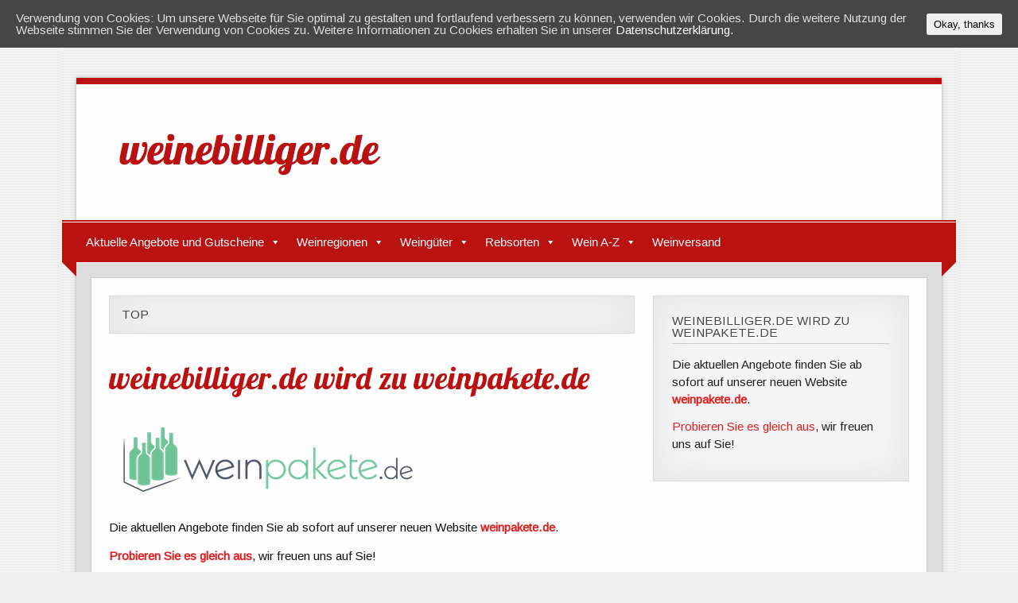

--- FILE ---
content_type: text/html; charset=UTF-8
request_url: http://weinebilliger.de/wein/top/
body_size: 12993
content:
<!DOCTYPE html><!-- HTML 5 -->
<html lang="de">

<head>
<meta charset="UTF-8" />
<meta name="viewport" content="width=device-width, initial-scale=1">
<title>Top | weinebilliger.de</title>
<link rel="profile" href="http://gmpg.org/xfn/11" />
<link rel="pingback" href="http://weinebilliger.de/xmlrpc.php" />
<link rel="shortcut icon" type="image/x-icon" href="http://weinebilliger.de/wp-content/uploads/2015/04/favicon.ico" />

<!--[if lt IE 9]>
<script src="http://weinebilliger.de/wp-content/themes/zeetasty/js/html5.js" type="text/javascript"></script>
<![endif]-->
<script>
					var disableStr = 'ga-disable-UA-150121757-1';
	
					if (document.cookie.indexOf(disableStr + '=true') > -1) {
	                window[disableStr] = true;
					}
				</script>
<!-- All in One SEO Pack 2.3.10.2 by Michael Torbert of Semper Fi Web Design[150,179] -->
<link rel="canonical" href="http://weinebilliger.de/wein/top/" />
<!-- /all in one seo pack -->
<link rel='dns-prefetch' href='//fonts.googleapis.com' />
<link rel='dns-prefetch' href='//s.w.org' />
<link rel="alternate" type="application/rss+xml" title="weinebilliger.de &raquo; Feed" href="http://weinebilliger.de/feed/" />
<link rel="alternate" type="application/rss+xml" title="weinebilliger.de &raquo; Kommentar-Feed" href="http://weinebilliger.de/comments/feed/" />
<link rel="alternate" type="application/rss+xml" title="weinebilliger.de &raquo; Top Kategorie-Feed" href="http://weinebilliger.de/wein/top/feed/" />
		<script type="text/javascript">
			window._wpemojiSettings = {"baseUrl":"https:\/\/s.w.org\/images\/core\/emoji\/11\/72x72\/","ext":".png","svgUrl":"https:\/\/s.w.org\/images\/core\/emoji\/11\/svg\/","svgExt":".svg","source":{"concatemoji":"http:\/\/weinebilliger.de\/wp-includes\/js\/wp-emoji-release.min.js?ver=4.9.28"}};
			!function(e,a,t){var n,r,o,i=a.createElement("canvas"),p=i.getContext&&i.getContext("2d");function s(e,t){var a=String.fromCharCode;p.clearRect(0,0,i.width,i.height),p.fillText(a.apply(this,e),0,0);e=i.toDataURL();return p.clearRect(0,0,i.width,i.height),p.fillText(a.apply(this,t),0,0),e===i.toDataURL()}function c(e){var t=a.createElement("script");t.src=e,t.defer=t.type="text/javascript",a.getElementsByTagName("head")[0].appendChild(t)}for(o=Array("flag","emoji"),t.supports={everything:!0,everythingExceptFlag:!0},r=0;r<o.length;r++)t.supports[o[r]]=function(e){if(!p||!p.fillText)return!1;switch(p.textBaseline="top",p.font="600 32px Arial",e){case"flag":return s([55356,56826,55356,56819],[55356,56826,8203,55356,56819])?!1:!s([55356,57332,56128,56423,56128,56418,56128,56421,56128,56430,56128,56423,56128,56447],[55356,57332,8203,56128,56423,8203,56128,56418,8203,56128,56421,8203,56128,56430,8203,56128,56423,8203,56128,56447]);case"emoji":return!s([55358,56760,9792,65039],[55358,56760,8203,9792,65039])}return!1}(o[r]),t.supports.everything=t.supports.everything&&t.supports[o[r]],"flag"!==o[r]&&(t.supports.everythingExceptFlag=t.supports.everythingExceptFlag&&t.supports[o[r]]);t.supports.everythingExceptFlag=t.supports.everythingExceptFlag&&!t.supports.flag,t.DOMReady=!1,t.readyCallback=function(){t.DOMReady=!0},t.supports.everything||(n=function(){t.readyCallback()},a.addEventListener?(a.addEventListener("DOMContentLoaded",n,!1),e.addEventListener("load",n,!1)):(e.attachEvent("onload",n),a.attachEvent("onreadystatechange",function(){"complete"===a.readyState&&t.readyCallback()})),(n=t.source||{}).concatemoji?c(n.concatemoji):n.wpemoji&&n.twemoji&&(c(n.twemoji),c(n.wpemoji)))}(window,document,window._wpemojiSettings);
		</script>
		<style type="text/css">
img.wp-smiley,
img.emoji {
	display: inline !important;
	border: none !important;
	box-shadow: none !important;
	height: 1em !important;
	width: 1em !important;
	margin: 0 .07em !important;
	vertical-align: -0.1em !important;
	background: none !important;
	padding: 0 !important;
}
</style>
<link rel='stylesheet' id='cookie-consent-style-css'  href='http://weinebilliger.de/wp-content/plugins/uk-cookie-consent/assets/css/style.css?ver=4.9.28' type='text/css' media='all' />
<link rel='stylesheet' id='wp-postratings-css'  href='http://weinebilliger.de/wp-content/plugins/wp-postratings/postratings-css.css?ver=1.83' type='text/css' media='all' />
<link rel='stylesheet' id='megamenu-css'  href='http://weinebilliger.de/wp-content/uploads/maxmegamenu/style.css?ver=a16276' type='text/css' media='all' />
<link rel='stylesheet' id='dashicons-css'  href='http://weinebilliger.de/wp-includes/css/dashicons.min.css?ver=4.9.28' type='text/css' media='all' />
<link rel='stylesheet' id='themezee_zeeTasty_stylesheet-css'  href='http://weinebilliger.de/wp-content/themes/zeetasty/style.css?ver=4.9.28' type='text/css' media='all' />
<link rel='stylesheet' id='themezee_default_font-css'  href='http://fonts.googleapis.com/css?family=Arimo&#038;ver=4.9.28' type='text/css' media='all' />
<link rel='stylesheet' id='themezee_default_title_font-css'  href='http://fonts.googleapis.com/css?family=Lobster&#038;ver=4.9.28' type='text/css' media='all' />
<script type='text/javascript' src='http://weinebilliger.de/wp-includes/js/jquery/jquery.js?ver=1.12.4'></script>
<script type='text/javascript' src='http://weinebilliger.de/wp-includes/js/jquery/jquery-migrate.min.js?ver=1.4.1'></script>
<script type='text/javascript'>
/* <![CDATA[ */
var affiliatePower = {"ajaxurl":"http:\/\/weinebilliger.de\/wp-admin\/admin-ajax.php"};
/* ]]> */
</script>
<script type='text/javascript' src='http://weinebilliger.de/wp-content/plugins/affiliate-power/affiliate-power.js?ver=4.9.28'></script>
<script type='text/javascript'>
/* <![CDATA[ */
var customNavigationParams = {"menuTitle":"Men\u00fc"};
/* ]]> */
</script>
<script type='text/javascript' src='http://weinebilliger.de/wp-content/themes/zeetasty/js/navigation.js?ver=4.9.28'></script>
<link rel='https://api.w.org/' href='http://weinebilliger.de/wp-json/' />
<link rel="EditURI" type="application/rsd+xml" title="RSD" href="http://weinebilliger.de/xmlrpc.php?rsd" />
<link rel="wlwmanifest" type="application/wlwmanifest+xml" href="http://weinebilliger.de/wp-includes/wlwmanifest.xml" /> 
<meta name="generator" content="WordPress 4.9.28" />
<style id="ctcc-css" type="text/css" media="screen">
				#catapult-cookie-bar {
					box-sizing: border-box;
					max-height: 0;
					opacity: 0;
					z-index: 99999;
					overflow: hidden;
					color: #ddd;
					position: fixed;
					left: 0;
					top: 0;
					width: 100%;
					background-color: #464646;
				}
				#catapult-cookie-bar a {
					color: #fff;
				}
				#catapult-cookie-bar .x_close span {
					background-color: ;
				}
				button#catapultCookie {
					background:;
					color: ;
					border: 0; padding: 6px 9px; border-radius: 3px;
				}
				#catapult-cookie-bar h3 {
					color: #ddd;
				}
				.has-cookie-bar #catapult-cookie-bar {
					opacity: 1;
					max-height: 999px;
					min-height: 30px;
				}</style><style type="text/css"></style><style type="text/css" id="custom-background-css">
body.custom-background { background-image: url("http://weinebilliger.de/wp-content/themes/zeetasty/images/background.png"); background-position: left top; background-size: auto; background-repeat: repeat; background-attachment: scroll; }
</style>

<script> 
    var gaProperty = 'UA-150121757-1'; 
    var disableStr = 'ga-disable-' + gaProperty; 
    if (document.cookie.indexOf(disableStr + '=true') > -1) { 
        window[disableStr] = true;
    } 
    function gaOptout() { 
        document.cookie = disableStr + '=true; expires=Thu, 31 Dec 2099 23:59:59 UTC; path=/'; 
        window[disableStr] = true; 
        alert('Das Tracking ist jetzt deaktiviert'); 
    } 
    (function(i,s,o,g,r,a,m){i['GoogleAnalyticsObject']=r;i[r]=i[r]||function(){ 
            (i[r].q=i[r].q||[]).push(arguments)},i[r].l=1*new Date();a=s.createElement(o), 
        m=s.getElementsByTagName(o)[0];a.async=1;a.src=g;m.parentNode.insertBefore(a,m) 
    })(window,document,'script','https://www.google-analytics.com/analytics.js','ga'); 

    ga('create', 'UA-150121757-1', 'auto'); 
    ga('set', 'anonymizeIp', true); 
    ga('send', 'pageview'); 
</script>



</head>

<body class="archive category category-top category-2878 custom-background mega-menu-main-navi">

<div id="wrapper" class="hfeed">
	
		<header id="header" class="clearfix" role="banner">

		<div id="logo">
		
			<a href="http://weinebilliger.de/" title="weinebilliger.de" rel="home">
						<img class="logo-image" src="http://weinebilliger.de/wp-content/uploads/2014/11/logo.png" alt="Logo" /></a>
					</a>
			
				
		</div>

	</header>
	
	<nav id="mainnav" class="clearfix" role="navigation">
		<div id="mainnav-border"></div>
			<div id="mega-menu-wrap-main_navi" class="mega-menu-wrap"><div class="mega-menu-toggle" tabindex="0"><div class='mega-toggle-block mega-menu-toggle-block mega-toggle-block-right mega-toggle-block-1' id='mega-toggle-block-1'></div></div><ul id="mega-menu-main_navi" class="mega-menu mega-menu-horizontal mega-no-js" data-event="hover_intent" data-effect="disabled" data-effect-speed="200" data-second-click="close" data-document-click="collapse" data-vertical-behaviour="standard" data-breakpoint="600"><li class='mega-menu-item mega-menu-item-type-taxonomy mega-menu-item-object-category mega-menu-item-has-children mega-align-bottom-left mega-menu-megamenu mega-menu-item-2220' id='mega-menu-item-2220'><a title="Aktuelle Angebote" class="mega-menu-link" href="http://weinebilliger.de/wein/aktuelle-angebote/" aria-haspopup="true" tabindex="0">Aktuelle Angebote und Gutscheine</a>
<ul class="mega-sub-menu">
<li class='mega-menu-item mega-menu-item-type-taxonomy mega-menu-item-object-category mega-menu-item-has-children mega-menu-columns-1-of-2 mega-menu-item-47033' id='mega-menu-item-47033'><a class="dashicons-star-filled mega-menu-link" href="http://weinebilliger.de/wein/aktuelle-angebote/" aria-haspopup="true">Aktuelle Weinangebote</a>
	<ul class="mega-sub-menu">
<li class='mega-menu-item mega-menu-item-type-taxonomy mega-menu-item-object-category mega-menu-item-40100' id='mega-menu-item-40100'><a class="mega-menu-link" href="http://weinebilliger.de/wein/aktuelle-angebote/top-weine/">Unsere Topseller</a></li><li class='mega-menu-item mega-menu-item-type-taxonomy mega-menu-item-object-category mega-menu-item-33946' id='mega-menu-item-33946'><a class="mega-menu-link" href="http://weinebilliger.de/wein/aktuelle-angebote/rotwein-aktuelle-angebote/">Alle Rotwein Angebote</a></li><li class='mega-menu-item mega-menu-item-type-taxonomy mega-menu-item-object-category mega-menu-item-33945' id='mega-menu-item-33945'><a class="mega-menu-link" href="http://weinebilliger.de/wein/aktuelle-angebote/weisswein/">Alle Weißwein Angebote</a></li><li class='mega-menu-item mega-menu-item-type-taxonomy mega-menu-item-object-category mega-menu-item-33990' id='mega-menu-item-33990'><a class="mega-menu-link" href="http://weinebilliger.de/wein/aktuelle-angebote/rosewein/">Alle Roséwein Angebote</a></li><li class='mega-menu-item mega-menu-item-type-taxonomy mega-menu-item-object-category mega-menu-item-33992' id='mega-menu-item-33992'><a class="mega-menu-link" href="http://weinebilliger.de/wein/aktuelle-angebote/sekt-prosecco-champagner/">Alle Sekt, Prosecco und Champagner Angebote</a></li>	</ul>
</li><li class='mega-menu-item mega-menu-item-type-taxonomy mega-menu-item-object-category mega-menu-item-has-children mega-menu-columns-1-of-2 mega-menu-item-44094' id='mega-menu-item-44094'><a class="dashicons-star-filled mega-menu-link" href="http://weinebilliger.de/wein/rabatte-gutscheine/" aria-haspopup="true">Gutscheine</a>
	<ul class="mega-sub-menu">
<li class='mega-menu-item mega-menu-item-type-custom mega-menu-item-object-custom mega-menu-item-44105' id='mega-menu-item-44105'><a class="mega-menu-link" href="http://weinebilliger.de/weinvorteil-gutschein/">Weinvorteil</a></li><li class='mega-menu-item mega-menu-item-type-post_type mega-menu-item-object-post mega-menu-item-44180' id='mega-menu-item-44180'><a class="mega-menu-link" href="http://weinebilliger.de/vinos-gutschein/">Vinos</a></li><li class='mega-menu-item mega-menu-item-type-post_type mega-menu-item-object-post mega-menu-item-44671' id='mega-menu-item-44671'><a class="mega-menu-link" href="http://weinebilliger.de/ebrosia-gutschein/">Ebrosia</a></li><li class='mega-menu-item mega-menu-item-type-post_type mega-menu-item-object-post mega-menu-item-44679' id='mega-menu-item-44679'><a class="mega-menu-link" href="http://weinebilliger.de/hawesko-gutschein/">Hawesko</a></li>	</ul>
</li><li class='mega-menu-item mega-menu-item-type-taxonomy mega-menu-item-object-category mega-menu-columns-1-of-2 mega-menu-clear mega-menu-item-2222' id='mega-menu-item-2222'><a title="Weinempfehlungen" class="dashicons-star-filled mega-menu-link" href="http://weinebilliger.de/wein/weinempfehlungen/">Unsere Weinempfehlungen</a></li></ul>
</li><li class='mega-menu-item mega-menu-item-type-post_type mega-menu-item-object-page mega-menu-item-has-children mega-align-bottom-left mega-menu-megamenu mega-menu-item-2211' id='mega-menu-item-2211'><a class="mega-menu-link" href="http://weinebilliger.de/wein-nach-regionen/" aria-haspopup="true" tabindex="0">Weinregionen</a>
<ul class="mega-sub-menu">
<li class='mega-menu-item mega-menu-item-type-post_type mega-menu-item-object-page mega-menu-item-has-children mega-menu-columns-1-of-4 mega-menu-item-71' id='mega-menu-item-71'><a class="mega-menu-link" href="http://weinebilliger.de/weine-aus-deutschland/" aria-haspopup="true">Deutsche Weine</a>
	<ul class="mega-sub-menu">
<li class='mega-menu-item mega-menu-item-type-post_type mega-menu-item-object-page mega-menu-item-389' id='mega-menu-item-389'><a class="mega-menu-link" href="http://weinebilliger.de/weine-aus-baden-2/">Baden</a></li><li class='mega-menu-item mega-menu-item-type-post_type mega-menu-item-object-post mega-menu-item-36768' id='mega-menu-item-36768'><a class="mega-menu-link" href="http://weinebilliger.de/weingut-mosel/">Mosel</a></li><li class='mega-menu-item mega-menu-item-type-post_type mega-menu-item-object-page mega-menu-item-390' id='mega-menu-item-390'><a class="mega-menu-link" href="http://weinebilliger.de/weine-aus-der-pfalz/">Pfalz</a></li><li class='mega-menu-item mega-menu-item-type-post_type mega-menu-item-object-page mega-menu-item-940' id='mega-menu-item-940'><a class="mega-menu-link" href="http://weinebilliger.de/weine-aus-dem-rheingau/">Rheingau</a></li><li class='mega-menu-item mega-menu-item-type-post_type mega-menu-item-object-page mega-menu-item-941' id='mega-menu-item-941'><a class="mega-menu-link" href="http://weinebilliger.de/weine-aus-rheinhessen/">Rheinhessen</a></li><li class='mega-menu-item mega-menu-item-type-post_type mega-menu-item-object-page mega-menu-item-47034' id='mega-menu-item-47034'><a class="mega-menu-link" href="http://weinebilliger.de/wein-deutschland/">Mehr...</a></li>	</ul>
</li><li class='mega-menu-item mega-menu-item-type-post_type mega-menu-item-object-post mega-menu-item-has-children mega-menu-columns-1-of-4 mega-menu-item-36198' id='mega-menu-item-36198'><a class="mega-menu-link" href="http://weinebilliger.de/italienische-weine/" aria-haspopup="true">Italienische Weine</a>
	<ul class="mega-sub-menu">
<li class='mega-menu-item mega-menu-item-type-post_type mega-menu-item-object-page mega-menu-item-394' id='mega-menu-item-394'><a class="mega-menu-link" href="http://weinebilliger.de/weine-aus-dem-piemont/">Piemont</a></li><li class='mega-menu-item mega-menu-item-type-post_type mega-menu-item-object-page mega-menu-item-393' id='mega-menu-item-393'><a class="mega-menu-link" href="http://weinebilliger.de/weine-aus-suedtirol/">Südtirol</a></li><li class='mega-menu-item mega-menu-item-type-post_type mega-menu-item-object-page mega-menu-item-395' id='mega-menu-item-395'><a class="mega-menu-link" href="http://weinebilliger.de/weine-aus-der-toskana/">Toskana</a></li><li class='mega-menu-item mega-menu-item-type-post_type mega-menu-item-object-post mega-menu-item-36846' id='mega-menu-item-36846'><a class="mega-menu-link" href="http://weinebilliger.de/primitivo-di-manduria-2/">Apulien</a></li><li class='mega-menu-item mega-menu-item-type-post_type mega-menu-item-object-page mega-menu-item-1167' id='mega-menu-item-1167'><a class="mega-menu-link" href="http://weinebilliger.de/weine-aus-sizilien/">Sizilien</a></li><li class='mega-menu-item mega-menu-item-type-post_type mega-menu-item-object-post mega-menu-item-47035' id='mega-menu-item-47035'><a class="mega-menu-link" href="http://weinebilliger.de/italienische-weine/">Mehr...</a></li>	</ul>
</li><li class='mega-menu-item mega-menu-item-type-post_type mega-menu-item-object-post mega-menu-item-has-children mega-menu-columns-1-of-4 mega-menu-item-36322' id='mega-menu-item-36322'><a class="mega-menu-link" href="http://weinebilliger.de/franzoesische-weine/" aria-haspopup="true">Französische Weine</a>
	<ul class="mega-sub-menu">
<li class='mega-menu-item mega-menu-item-type-post_type mega-menu-item-object-page mega-menu-item-397' id='mega-menu-item-397'><a class="mega-menu-link" href="http://weinebilliger.de/bordeaux-weine/">Bordeaux</a></li><li class='mega-menu-item mega-menu-item-type-post_type mega-menu-item-object-page mega-menu-item-1062' id='mega-menu-item-1062'><a class="mega-menu-link" href="http://weinebilliger.de/weine-aus-dem-burgund/">Burgund</a></li><li class='mega-menu-item mega-menu-item-type-post_type mega-menu-item-object-post mega-menu-item-37215' id='mega-menu-item-37215'><a class="mega-menu-link" href="http://weinebilliger.de/beaujolais/">Beaujolais</a></li><li class='mega-menu-item mega-menu-item-type-post_type mega-menu-item-object-page mega-menu-item-398' id='mega-menu-item-398'><a class="mega-menu-link" href="http://weinebilliger.de/champagner/">Champagne</a></li><li class='mega-menu-item mega-menu-item-type-post_type mega-menu-item-object-page mega-menu-item-38720' id='mega-menu-item-38720'><a class="mega-menu-link" href="http://weinebilliger.de/weine-aus-frankreich/chateauneuf-du-pape/">Châteauneuf du Pape</a></li><li class='mega-menu-item mega-menu-item-type-post_type mega-menu-item-object-post mega-menu-item-47036' id='mega-menu-item-47036'><a class="mega-menu-link" href="http://weinebilliger.de/franzoesische-weine/">Mehr...</a></li>	</ul>
</li><li class='mega-menu-item mega-menu-item-type-post_type mega-menu-item-object-post mega-menu-item-has-children mega-menu-columns-1-of-4 mega-menu-item-35877' id='mega-menu-item-35877'><a class="mega-menu-link" href="http://weinebilliger.de/spanische-weine/" aria-haspopup="true">Spanische Weine</a>
	<ul class="mega-sub-menu">
<li class='mega-menu-item mega-menu-item-type-post_type mega-menu-item-object-page mega-menu-item-392' id='mega-menu-item-392'><a class="mega-menu-link" href="http://weinebilliger.de/rioja-weine/">Rioja</a></li><li class='mega-menu-item mega-menu-item-type-post_type mega-menu-item-object-page mega-menu-item-1202' id='mega-menu-item-1202'><a class="mega-menu-link" href="http://weinebilliger.de/weine-aus-castilla-la-mancha/">Castilla La Mancha</a></li><li class='mega-menu-item mega-menu-item-type-post_type mega-menu-item-object-page mega-menu-item-1210' id='mega-menu-item-1210'><a class="mega-menu-link" href="http://weinebilliger.de/weine-aus-mallorca/">Mallorca</a></li><li class='mega-menu-item mega-menu-item-type-post_type mega-menu-item-object-post mega-menu-item-42399' id='mega-menu-item-42399'><a class="mega-menu-link" href="http://weinebilliger.de/wein-lanzarote/">Lanzarote</a></li><li class='mega-menu-item mega-menu-item-type-post_type mega-menu-item-object-page mega-menu-item-1207' id='mega-menu-item-1207'><a class="mega-menu-link" href="http://weinebilliger.de/weine-aus-andalusien/">Andalusien</a></li><li class='mega-menu-item mega-menu-item-type-post_type mega-menu-item-object-post mega-menu-item-47037' id='mega-menu-item-47037'><a class="mega-menu-link" href="http://weinebilliger.de/spanische-weine/">Mehr...</a></li>	</ul>
</li><li class='mega-menu-item mega-menu-item-type-post_type mega-menu-item-object-page mega-menu-item-has-children mega-menu-columns-1-of-4 mega-menu-clear mega-menu-item-1215' id='mega-menu-item-1215'><a class="mega-menu-link" href="http://weinebilliger.de/weine-aus-portugal/" aria-haspopup="true">Portugiesische Weine</a>
	<ul class="mega-sub-menu">
<li class='mega-menu-item mega-menu-item-type-post_type mega-menu-item-object-page mega-menu-item-1224' id='mega-menu-item-1224'><a class="mega-menu-link" href="http://weinebilliger.de/weine-aus-dem-dourotal/">Dourotal</a></li><li class='mega-menu-item mega-menu-item-type-post_type mega-menu-item-object-post mega-menu-item-46862' id='mega-menu-item-46862'><a class="mega-menu-link" href="http://weinebilliger.de/vinho-verde-wein/">Vinho Verde</a></li><li class='mega-menu-item mega-menu-item-type-post_type mega-menu-item-object-page mega-menu-item-1227' id='mega-menu-item-1227'><a class="mega-menu-link" href="http://weinebilliger.de/weine-aus-estremadura/">Estremadura</a></li><li class='mega-menu-item mega-menu-item-type-post_type mega-menu-item-object-page mega-menu-item-1231' id='mega-menu-item-1231'><a class="mega-menu-link" href="http://weinebilliger.de/weine-aus-dem-alentejo/">Alentejo</a></li><li class='mega-menu-item mega-menu-item-type-post_type mega-menu-item-object-page mega-menu-item-1248' id='mega-menu-item-1248'><a class="mega-menu-link" href="http://weinebilliger.de/weine-aus-dem-dao/">Dão</a></li>	</ul>
</li><li class='mega-menu-item mega-menu-item-type-post_type mega-menu-item-object-page mega-menu-item-has-children mega-menu-columns-1-of-4 mega-menu-item-1357' id='mega-menu-item-1357'><a class="mega-menu-link" href="http://weinebilliger.de/weine-aus-oesterreich/" aria-haspopup="true">Österreichische Weine</a>
	<ul class="mega-sub-menu">
<li class='mega-menu-item mega-menu-item-type-post_type mega-menu-item-object-page mega-menu-item-1361' id='mega-menu-item-1361'><a class="mega-menu-link" href="http://weinebilliger.de/weine-aus-dem-burgenland/">Burgenland</a></li><li class='mega-menu-item mega-menu-item-type-post_type mega-menu-item-object-page mega-menu-item-1405' id='mega-menu-item-1405'><a class="mega-menu-link" href="http://weinebilliger.de/weine-aus-dem-kamptal/">Kamptal</a></li><li class='mega-menu-item mega-menu-item-type-post_type mega-menu-item-object-page mega-menu-item-1400' id='mega-menu-item-1400'><a class="mega-menu-link" href="http://weinebilliger.de/weine-aus-dem-kremstal/">Kremstal</a></li><li class='mega-menu-item mega-menu-item-type-post_type mega-menu-item-object-page mega-menu-item-1389' id='mega-menu-item-1389'><a class="mega-menu-link" href="http://weinebilliger.de/weine-aus-der-wachau/">Wachau</a></li>	</ul>
</li><li class='mega-menu-item mega-menu-item-type-post_type mega-menu-item-object-page mega-menu-item-has-children mega-menu-columns-1-of-4 mega-menu-item-26996' id='mega-menu-item-26996'><a class="mega-menu-link" href="http://weinebilliger.de/weine-aus-neuseeland/" aria-haspopup="true">Neuseeländische Weine</a>
	<ul class="mega-sub-menu">
<li class='mega-menu-item mega-menu-item-type-post_type mega-menu-item-object-page mega-menu-item-27007' id='mega-menu-item-27007'><a class="mega-menu-link" href="http://weinebilliger.de/weine-aus-marlborough/">Marlborough</a></li><li class='mega-menu-item mega-menu-item-type-post_type mega-menu-item-object-page mega-menu-item-27090' id='mega-menu-item-27090'><a class="mega-menu-link" href="http://weinebilliger.de/weine-aus-hawkes-bay/">Hawke's Bay</a></li>	</ul>
</li><li class='mega-menu-item mega-menu-item-type-post_type mega-menu-item-object-page mega-menu-item-has-children mega-menu-columns-1-of-4 mega-menu-item-1909' id='mega-menu-item-1909'><a class="mega-menu-link" href="http://weinebilliger.de/weine-aus-suedafrika-2/" aria-haspopup="true">Südafrikanische Weine</a>
	<ul class="mega-sub-menu">
<li class='mega-menu-item mega-menu-item-type-post_type mega-menu-item-object-page mega-menu-item-1930' id='mega-menu-item-1930'><a class="mega-menu-link" href="http://weinebilliger.de/weine-aus-constantia/">Constantia</a></li><li class='mega-menu-item mega-menu-item-type-post_type mega-menu-item-object-page mega-menu-item-1913' id='mega-menu-item-1913'><a class="mega-menu-link" href="http://weinebilliger.de/weine-aus-stellenbosch/">Stellenbosch</a></li>	</ul>
</li><li class='mega-menu-item mega-menu-item-type-post_type mega-menu-item-object-post mega-menu-item-has-children mega-menu-columns-1-of-4 mega-menu-clear mega-menu-item-41608' id='mega-menu-item-41608'><a class="mega-menu-link" href="http://weinebilliger.de/wein-usa/" aria-haspopup="true">Amerikanische Weine</a>
	<ul class="mega-sub-menu">
<li class='mega-menu-item mega-menu-item-type-post_type mega-menu-item-object-post mega-menu-item-41712' id='mega-menu-item-41712'><a class="mega-menu-link" href="http://weinebilliger.de/wein-aus-napa-valley/">Napa Valley</a></li>	</ul>
</li></ul>
</li><li class='mega-menu-item mega-menu-item-type-taxonomy mega-menu-item-object-category mega-menu-item-has-children mega-align-bottom-left mega-menu-megamenu mega-menu-item-47039' id='mega-menu-item-47039'><a class="mega-menu-link" href="http://weinebilliger.de/wein/weingueter/" aria-haspopup="true" tabindex="0">Weingüter</a>
<ul class="mega-sub-menu">
<li class='mega-menu-item mega-menu-item-type-widget widget_nav_menu mega-menu-columns-1-of-4 mega-menu-item-nav_menu-3' id='mega-menu-item-nav_menu-3'><h4 class="mega-block-title">Baden</h4><div class="menu-baden-container"><ul id="menu-baden" class="menu"><li id="menu-item-47188" class="menu-item menu-item-type-post_type menu-item-object-page menu-item-47188"><a href="http://weinebilliger.de/weine-aus-baden-2/weingut-schloss-staufenberg/">Schloss Staufenberg</a></li>
<li id="menu-item-47189" class="menu-item menu-item-type-post_type menu-item-object-page menu-item-47189"><a href="http://weinebilliger.de/weine-aus-baden-2/affentaler-winzergenossenschaft-buehl/">Affentaler Winzergenossenschaft</a></li>
<li id="menu-item-47190" class="menu-item menu-item-type-post_type menu-item-object-page menu-item-47190"><a href="http://weinebilliger.de/weine-aus-baden-2/weingut-dr-heger-in-ihringen/">Dr. Heger</a></li>
<li id="menu-item-47191" class="menu-item menu-item-type-post_type menu-item-object-post menu-item-47191"><a href="http://weinebilliger.de/hex-vom-dasenstein/">Hex vom Dasenstein</a></li>
<li id="menu-item-47192" class="menu-item menu-item-type-post_type menu-item-object-post menu-item-47192"><a href="http://weinebilliger.de/staatsweingut-meersburg/">Staatsweingut Meersburg</a></li>
<li id="menu-item-47194" class="menu-item menu-item-type-post_type menu-item-object-page menu-item-47194"><a href="http://weinebilliger.de/weine-aus-baden-2/">Mehr&#8230;</a></li>
</ul></div></li><li class='mega-menu-item mega-menu-item-type-widget widget_nav_menu mega-menu-columns-1-of-4 mega-menu-item-nav_menu-4' id='mega-menu-item-nav_menu-4'><h4 class="mega-block-title">Rheingau</h4><div class="menu-rheingau-container"><ul id="menu-rheingau" class="menu"><li id="menu-item-47388" class="menu-item menu-item-type-post_type menu-item-object-post menu-item-47388"><a href="http://weinebilliger.de/kloster-eberbach/">Kloster Eberbach</a></li>
<li id="menu-item-47196" class="menu-item menu-item-type-post_type menu-item-object-page menu-item-47196"><a href="http://weinebilliger.de/weine-aus-dem-rheingau/weingut-robert-weil/">Robert Weil</a></li>
<li id="menu-item-47198" class="menu-item menu-item-type-post_type menu-item-object-post menu-item-47198"><a href="http://weinebilliger.de/schloss-vollrads/">Schloss Vollrads</a></li>
<li id="menu-item-47199" class="menu-item menu-item-type-post_type menu-item-object-post menu-item-47199"><a href="http://weinebilliger.de/schloss-johannisberg/">Schloss Johannisberg</a></li>
<li id="menu-item-47201" class="menu-item menu-item-type-post_type menu-item-object-post menu-item-47201"><a href="http://weinebilliger.de/weingut-prinz-von-hessen/">Prinz von Hessen</a></li>
<li id="menu-item-47202" class="menu-item menu-item-type-post_type menu-item-object-page menu-item-47202"><a href="http://weinebilliger.de/weine-aus-dem-rheingau/">Mehr&#8230;</a></li>
</ul></div></li><li class='mega-menu-item mega-menu-item-type-widget widget_nav_menu mega-menu-columns-1-of-4 mega-menu-item-nav_menu-7' id='mega-menu-item-nav_menu-7'><h4 class="mega-block-title">Pfalz</h4><div class="menu-pfalz-container"><ul id="menu-pfalz" class="menu"><li id="menu-item-47209" class="menu-item menu-item-type-post_type menu-item-object-page menu-item-47209"><a href="http://weinebilliger.de/weine-aus-der-pfalz/weingut-von-winning/">Weingut von Winning</a></li>
<li id="menu-item-47210" class="menu-item menu-item-type-post_type menu-item-object-page menu-item-47210"><a href="http://weinebilliger.de/weine-aus-der-pfalz/weingut-bassermann-jordan/">Bassermann-Jordan</a></li>
<li id="menu-item-47211" class="menu-item menu-item-type-post_type menu-item-object-page menu-item-47211"><a href="http://weinebilliger.de/weine-aus-der-pfalz/weingut-reichsrat-von-buhl/">Reichsrat von Buhl</a></li>
<li id="menu-item-47212" class="menu-item menu-item-type-post_type menu-item-object-page menu-item-47212"><a href="http://weinebilliger.de/weine-aus-der-pfalz/weingut-dr-buerklin-wolf-aus-wachenheim/">Dr. Bürklin-Wolf</a></li>
<li id="menu-item-47214" class="menu-item menu-item-type-post_type menu-item-object-post menu-item-47214"><a href="http://weinebilliger.de/weingut-anselmann/">Anselmann</a></li>
<li id="menu-item-47213" class="menu-item menu-item-type-post_type menu-item-object-page menu-item-47213"><a href="http://weinebilliger.de/weine-aus-der-pfalz/">Mehr&#8230;</a></li>
</ul></div></li><li class='mega-menu-item mega-menu-item-type-widget widget_nav_menu mega-menu-columns-1-of-4 mega-menu-item-nav_menu-6' id='mega-menu-item-nav_menu-6'><h4 class="mega-block-title">Rheinhessen</h4><div class="menu-rheinhessen-container"><ul id="menu-rheinhessen" class="menu"><li id="menu-item-47207" class="menu-item menu-item-type-post_type menu-item-object-page menu-item-47207"><a href="http://weinebilliger.de/weine-aus-der-pfalz/weingut-knipser-aus-laumersheim/">Knipser</a></li>
<li id="menu-item-47353" class="menu-item menu-item-type-post_type menu-item-object-page menu-item-47353"><a href="http://weinebilliger.de/weine-aus-rheinhessen/die-besten-weine-des-weingut-bretz/">Ernst Bretz</a></li>
<li id="menu-item-47354" class="menu-item menu-item-type-post_type menu-item-object-page menu-item-47354"><a href="http://weinebilliger.de/weine-aus-rheinhessen/die-besten-weine-des-weingut-dreissigacker/">Dreissigacker</a></li>
<li id="menu-item-47355" class="menu-item menu-item-type-post_type menu-item-object-page menu-item-47355"><a href="http://weinebilliger.de/weine-aus-rheinhessen/die-besten-weine-des-weingut-wittmann/">Wittmann</a></li>
<li id="menu-item-47357" class="menu-item menu-item-type-post_type menu-item-object-post menu-item-47357"><a href="http://weinebilliger.de/weingut-st-antony-wein-aus-nierstein/">St. Antony</a></li>
<li id="menu-item-47208" class="menu-item menu-item-type-post_type menu-item-object-page menu-item-47208"><a href="http://weinebilliger.de/weine-aus-rheinhessen/">Mehr&#8230;</a></li>
</ul></div></li><li class='mega-menu-item mega-menu-item-type-widget widget_nav_menu mega-menu-columns-1-of-4 mega-menu-clear mega-menu-item-nav_menu-5' id='mega-menu-item-nav_menu-5'><h4 class="mega-block-title">Franken</h4><div class="menu-franken-container"><ul id="menu-franken" class="menu"><li id="menu-item-47204" class="menu-item menu-item-type-post_type menu-item-object-post menu-item-47204"><a href="http://weinebilliger.de/weingut-am-stein/">Weingut am Stein</a></li>
<li id="menu-item-47205" class="menu-item menu-item-type-post_type menu-item-object-page menu-item-47205"><a href="http://weinebilliger.de/weine-aus-franken/weingut-juliusspital-wuerzburg/">Juliusspital Würzburg</a></li>
<li id="menu-item-47206" class="menu-item menu-item-type-post_type menu-item-object-page menu-item-47206"><a href="http://weinebilliger.de/weine-aus-franken/">Mehr&#8230;</a></li>
</ul></div></li><li class='mega-menu-item mega-menu-item-type-widget widget_nav_menu mega-menu-columns-1-of-4 mega-menu-item-nav_menu-8' id='mega-menu-item-nav_menu-8'><h4 class="mega-block-title">Frankreich</h4><div class="menu-frankreich-container"><ul id="menu-frankreich" class="menu"><li id="menu-item-47215" class="menu-item menu-item-type-post_type menu-item-object-post menu-item-47215"><a href="http://weinebilliger.de/moet-chandon/">Moët &#038; Chandon</a></li>
<li id="menu-item-47216" class="menu-item menu-item-type-post_type menu-item-object-post menu-item-47216"><a href="http://weinebilliger.de/veuve-clicquot/">Veuve Clicquot</a></li>
<li id="menu-item-47217" class="menu-item menu-item-type-post_type menu-item-object-post menu-item-47217"><a href="http://weinebilliger.de/pol-roger-champagner/">Pol Roger</a></li>
<li id="menu-item-47218" class="menu-item menu-item-type-post_type menu-item-object-post menu-item-47218"><a href="http://weinebilliger.de/?p=2621">Taittinger</a></li>
<li id="menu-item-47219" class="menu-item menu-item-type-post_type menu-item-object-post menu-item-47219"><a href="http://weinebilliger.de/chateau-petrus/">Château Pétrus</a></li>
<li id="menu-item-47220" class="menu-item menu-item-type-post_type menu-item-object-post menu-item-47220"><a href="http://weinebilliger.de/franzoesische-weine/">Mehr&#8230;</a></li>
</ul></div></li><li class='mega-menu-item mega-menu-item-type-widget widget_nav_menu mega-menu-columns-1-of-4 mega-menu-item-nav_menu-9' id='mega-menu-item-nav_menu-9'><h4 class="mega-block-title">Spanien</h4><div class="menu-spanien-container"><ul id="menu-spanien" class="menu"><li id="menu-item-47221" class="menu-item menu-item-type-post_type menu-item-object-post menu-item-47221"><a href="http://weinebilliger.de/freixenet/">Freixenet</a></li>
<li id="menu-item-47224" class="menu-item menu-item-type-post_type menu-item-object-post menu-item-47224"><a href="http://weinebilliger.de/baron-de-ley/">Barón de Ley</a></li>
<li id="menu-item-47225" class="menu-item menu-item-type-post_type menu-item-object-post menu-item-47225"><a href="http://weinebilliger.de/macia-batle/">Macia Batle</a></li>
<li id="menu-item-47222" class="menu-item menu-item-type-post_type menu-item-object-post menu-item-47222"><a href="http://weinebilliger.de/spanische-weine/">Mehr&#8230;</a></li>
</ul></div></li></ul>
</li><li class='mega-menu-item mega-menu-item-type-post_type mega-menu-item-object-page mega-menu-item-has-children mega-align-bottom-left mega-menu-megamenu mega-menu-item-47358' id='mega-menu-item-47358'><a class="mega-menu-link" href="http://weinebilliger.de/rebsorten/" aria-haspopup="true" tabindex="0">Rebsorten</a>
<ul class="mega-sub-menu">
<li class='mega-menu-item mega-menu-item-type-widget widget_nav_menu mega-menu-columns-1-of-2 mega-menu-item-nav_menu-12' id='mega-menu-item-nav_menu-12'><h4 class="mega-block-title">Rote Rebsorten</h4><div class="menu-rote-rebsorten-container"><ul id="menu-rote-rebsorten" class="menu"><li id="menu-item-47226" class="menu-item menu-item-type-post_type menu-item-object-page menu-item-47226"><a href="http://weinebilliger.de/rebsorten/blauer-zweigelt/">Blauer Zweigelt</a></li>
<li id="menu-item-47227" class="menu-item menu-item-type-post_type menu-item-object-page menu-item-47227"><a href="http://weinebilliger.de/rebsorten/shiraz-syrah/">Shiraz / Syrah</a></li>
<li id="menu-item-47228" class="menu-item menu-item-type-post_type menu-item-object-page menu-item-47228"><a href="http://weinebilliger.de/rebsorten/cabernet-sauvignon/">Cabernet Sauvignon</a></li>
<li id="menu-item-47229" class="menu-item menu-item-type-post_type menu-item-object-page menu-item-47229"><a href="http://weinebilliger.de/rebsorten/primitivo-zinfandel/">Primitivo / Zinfandel</a></li>
<li id="menu-item-47230" class="menu-item menu-item-type-post_type menu-item-object-page menu-item-47230"><a href="http://weinebilliger.de/rebsorten/montepulciano/">Montepulciano</a></li>
<li id="menu-item-47231" class="menu-item menu-item-type-post_type menu-item-object-page menu-item-47231"><a href="http://weinebilliger.de/rebsorten/pinot-noir-spaetburgunder/">Pinot Noir / Spätburgunder</a></li>
<li id="menu-item-47232" class="menu-item menu-item-type-post_type menu-item-object-page menu-item-47232"><a href="http://weinebilliger.de/rebsorten/merlot/">Merlot</a></li>
<li id="menu-item-47234" class="menu-item menu-item-type-post_type menu-item-object-page menu-item-47234"><a href="http://weinebilliger.de/rebsorten/tempranillo/">Tempranillo</a></li>
<li id="menu-item-47235" class="menu-item menu-item-type-post_type menu-item-object-page menu-item-47235"><a href="http://weinebilliger.de/rebsorten/dornfelder/">Dornfelder</a></li>
<li id="menu-item-47236" class="menu-item menu-item-type-post_type menu-item-object-post menu-item-47236"><a href="http://weinebilliger.de/trollinger-wein/">Trollinger</a></li>
</ul></div></li><li class='mega-menu-item mega-menu-item-type-widget widget_nav_menu mega-menu-columns-1-of-2 mega-menu-item-nav_menu-13' id='mega-menu-item-nav_menu-13'><h4 class="mega-block-title">Weiße Rebsorten</h4><div class="menu-weisse-rebsorten-container"><ul id="menu-weisse-rebsorten" class="menu"><li id="menu-item-47238" class="menu-item menu-item-type-post_type menu-item-object-page menu-item-47238"><a href="http://weinebilliger.de/rebsorten/chardonnay/">Chardonnay</a></li>
<li id="menu-item-47239" class="menu-item menu-item-type-post_type menu-item-object-page menu-item-47239"><a href="http://weinebilliger.de/rebsorten/pinot-grigio-grauburgunder/">Pinot Grigio / Grauburgunder</a></li>
<li id="menu-item-47240" class="menu-item menu-item-type-post_type menu-item-object-page menu-item-47240"><a href="http://weinebilliger.de/rebsorten/riesling/">Riesling</a></li>
<li id="menu-item-47241" class="menu-item menu-item-type-post_type menu-item-object-page menu-item-47241"><a href="http://weinebilliger.de/rebsorten/sauvignon-blanc/">Sauvignon Blanc</a></li>
<li id="menu-item-47242" class="menu-item menu-item-type-post_type menu-item-object-page menu-item-47242"><a href="http://weinebilliger.de/rebsorten/gewuerztraminer/">Gewürztraminer</a></li>
<li id="menu-item-47243" class="menu-item menu-item-type-post_type menu-item-object-page menu-item-47243"><a href="http://weinebilliger.de/rebsorten/gruener-veltliner/">Grüner Veltliner</a></li>
<li id="menu-item-47244" class="menu-item menu-item-type-post_type menu-item-object-page menu-item-47244"><a href="http://weinebilliger.de/rebsorten/mueller-thurgau-rivaner/">Müller-Thurgau / Rivaner</a></li>
</ul></div></li></ul>
</li><li class='mega-menu-item mega-menu-item-type-post_type mega-menu-item-object-page mega-menu-item-has-children mega-align-bottom-left mega-menu-megamenu mega-menu-item-33952' id='mega-menu-item-33952'><a class="mega-menu-link" href="http://weinebilliger.de/wein-a-z/" aria-haspopup="true" tabindex="0">Wein A-Z</a>
<ul class="mega-sub-menu">
<li class='mega-menu-item mega-menu-item-type-widget widget_nav_menu mega-menu-columns-1-of-2 mega-menu-item-nav_menu-11' id='mega-menu-item-nav_menu-11'><h4 class="mega-block-title">Über Wein</h4><div class="menu-ueber-wein-container"><ul id="menu-ueber-wein" class="menu"><li id="menu-item-47246" class="menu-item menu-item-type-post_type menu-item-object-page menu-item-47246"><a href="http://weinebilliger.de/barrique-weine/">Barrique Weine</a></li>
<li id="menu-item-47247" class="menu-item menu-item-type-post_type menu-item-object-page menu-item-47247"><a href="http://weinebilliger.de/unterschied-crianza-reserva-gran-reserva/">Unterschied zwischen Crianza, Reserva und Gran Reserva</a></li>
<li id="menu-item-47249" class="menu-item menu-item-type-post_type menu-item-object-post menu-item-47249"><a href="http://weinebilliger.de/wein-richtig-dekantieren/">Wein richtig dekantieren</a></li>
<li id="menu-item-47250" class="menu-item menu-item-type-post_type menu-item-object-page menu-item-47250"><a href="http://weinebilliger.de/sulfite-im-wein/">Sulfite im Wein</a></li>
<li id="menu-item-47251" class="menu-item menu-item-type-post_type menu-item-object-post menu-item-47251"><a href="http://weinebilliger.de/was-ist-eine-cuvee-oder-ein-weinverschnitt/">Was ist eine Cuvée oder ein Weinverschnitt?</a></li>
<li id="menu-item-47252" class="menu-item menu-item-type-post_type menu-item-object-post menu-item-47252"><a href="http://weinebilliger.de/tannine-im-wein/">Was sind Tannine im Wein?</a></li>
<li id="menu-item-47253" class="menu-item menu-item-type-post_type menu-item-object-post menu-item-47253"><a href="http://weinebilliger.de/weinherstellung/">Weinherstellung</a></li>
<li id="menu-item-47254" class="menu-item menu-item-type-post_type menu-item-object-post menu-item-47254"><a href="http://weinebilliger.de/weinetikett/">Das Weinetikett und seine Bedeutung</a></li>
<li id="menu-item-47261" class="menu-item menu-item-type-post_type menu-item-object-page menu-item-47261"><a href="http://weinebilliger.de/robert-parker/">Robert Parker</a></li>
</ul></div></li><li class='mega-menu-item mega-menu-item-type-widget widget_nav_menu mega-menu-columns-1-of-2 mega-menu-item-nav_menu-14' id='mega-menu-item-nav_menu-14'><h4 class="mega-block-title">Über Sekt, Prosecco &#038; Champagner</h4><div class="menu-ueber-sekt-prosecco-champagner-container"><ul id="menu-ueber-sekt-prosecco-champagner" class="menu"><li id="menu-item-47255" class="menu-item menu-item-type-post_type menu-item-object-page menu-item-47255"><a href="http://weinebilliger.de/unterschied-zwischen-sekt-und-prosecco/">Unterschied zwischen Sekt und Prosecco</a></li>
<li id="menu-item-47256" class="menu-item menu-item-type-post_type menu-item-object-page menu-item-47256"><a href="http://weinebilliger.de/unterschied-zwischen-cremant-sekt-und-champagner/">Unterschied zwischen Crémant, Sekt und Champagner</a></li>
<li id="menu-item-47257" class="menu-item menu-item-type-post_type menu-item-object-page menu-item-47257"><a href="http://weinebilliger.de/sekt/">Kann Sekt schlecht werden?</a></li>
</ul></div></li></ul>
</li><li class='mega-menu-item mega-menu-item-type-post_type mega-menu-item-object-page mega-align-bottom-left mega-menu-flyout mega-menu-item-44181' id='mega-menu-item-44181'><a class="mega-menu-link" href="http://weinebilliger.de/weinversand-onlineshops-im-ueberblick/" tabindex="0">Weinversand</a></li></ul></div>	</nav>
	<div id="mainnav-bg-wrap"><div id="mainnav-bg"></div></div>
	
			
		

		
	<div id="wrap">
		
		<section id="content" class="primary" role="main">
		
		<h1 class="archive-title">  Top</h1>
		
		
				
	<article id="post-57093" class="post-57093 post type-post status-publish format-standard hentry category-aktuelle-angebote category-rosewein category-rotwein-aktuelle-angebote category-sekt-prosecco-champagner category-weisswein category-argentinien category-australien category-auszeichnungen category-bacchus category-baden category-barolo category-blauer-zweigelt category-bordeaux category-brasilien category-cabernet-franc category-cabernet-sauvignon-2 category-champagner category-chardonnay category-chateauneuf-du-pape category-chenin-blanc category-chile category-cremant category-crianza category-deutschland category-dornfelder category-eiswein category-frankreich category-gewuerztraminer category-gran-reserva category-grauer-burgunder category-grenache category-griechenland category-gruener-veltliner category-italien category-kalifornien category-kroatien category-malbec category-merlot category-monastrell category-montepulciano category-mosel category-mueller-thurgau category-nero-davola-2 category-neuseeland category-oesterreich category-pfalz category-pinotage category-portugal category-portwein category-primitivo category-prosecco category-rabatte-gutscheine category-reserva category-rheinhessen category-riesling category-rioja category-robert-parker category-sangiovese category-sauvignon-blanc-2 category-sekt-2 category-shiraz category-silvaner category-spanien category-spaetburgunder category-suedafrika category-tempranillo category-top category-trollinger category-ungarn category-top-weine category-usa category-verdejo category-weinempfehlungen category-weingueter category-weinvorteil category-weissburgunder category-wissen">
	
		<h2 class="post-title"><a href="http://weinebilliger.de/weinebilliger-de-wird-zu-weinpakete-de/" rel="bookmark">weinebilliger.de wird zu weinpakete.de</a></h2>
		<div class="postmeta">		<!—-span class="meta-date">
				</span-—>
		<!—-span class="meta-author sep">
				</span—->
			<!—-span class="meta-comments sep">
					</span—->
		</div>
		
		<div class="entry">
			<a href="http://weinebilliger.de/weinebilliger-de-wird-zu-weinpakete-de/" rel="bookmark"></a>
			<p><a href="https://www.weinpakete.de"><img class="alignnone wp-image-57094 size-full" src="http://weinebilliger.de/wp-content/uploads/2020/03/weinpakete.de_logo_400.png" alt="" width="400" height="109" srcset="http://weinebilliger.de/wp-content/uploads/2020/03/weinpakete.de_logo_400.png 400w, http://weinebilliger.de/wp-content/uploads/2020/03/weinpakete.de_logo_400-300x82.png 300w" sizes="(max-width: 400px) 100vw, 400px" /></a></p>
<p>Die aktuellen Angebote finden Sie ab sofort auf unserer neuen Website <strong><a href="https://www.weinpakete.de">weinpakete.de</a></strong>.</p>
<p><a href="https://www.weinpakete.de"><strong>Probieren Sie es gleich aus</strong></a>, wir freuen uns auf Sie!</p>
<p><a href="https://www.weinpakete.de"><img class="alignnone wp-image-33554 size-full" src="http://weinebilliger.de/wp-content/uploads/2014/03/button_angebot.jpg" alt="button_angebot" width="176" height="41" /></a></p>
<span id="post-ratings-57093" class="post-ratings" data-nonce="fd1ed2568c"><img id="rating_57093_1" src="http://weinebilliger.de/wp-content/plugins/wp-postratings/images/stars_crystal/rating_on.gif" alt="1 Stern" title="1 Stern" onmouseover="current_rating(57093, 1, '1 Stern');" onmouseout="ratings_off(3.8, 4, 0);" onclick="rate_post();" onkeypress="rate_post();" style="cursor: pointer; border: 0px;" /><img id="rating_57093_2" src="http://weinebilliger.de/wp-content/plugins/wp-postratings/images/stars_crystal/rating_on.gif" alt="2 Sterne" title="2 Sterne" onmouseover="current_rating(57093, 2, '2 Sterne');" onmouseout="ratings_off(3.8, 4, 0);" onclick="rate_post();" onkeypress="rate_post();" style="cursor: pointer; border: 0px;" /><img id="rating_57093_3" src="http://weinebilliger.de/wp-content/plugins/wp-postratings/images/stars_crystal/rating_on.gif" alt="3 Sterne" title="3 Sterne" onmouseover="current_rating(57093, 3, '3 Sterne');" onmouseout="ratings_off(3.8, 4, 0);" onclick="rate_post();" onkeypress="rate_post();" style="cursor: pointer; border: 0px;" /><img id="rating_57093_4" src="http://weinebilliger.de/wp-content/plugins/wp-postratings/images/stars_crystal/rating_half.gif" alt="4 Sterne" title="4 Sterne" onmouseover="current_rating(57093, 4, '4 Sterne');" onmouseout="ratings_off(3.8, 4, 0);" onclick="rate_post();" onkeypress="rate_post();" style="cursor: pointer; border: 0px;" /><img id="rating_57093_5" src="http://weinebilliger.de/wp-content/plugins/wp-postratings/images/stars_crystal/rating_off.gif" alt="5 Sterne" title="5 Sterne" onmouseover="current_rating(57093, 5, '5 Sterne');" onmouseout="ratings_off(3.8, 4, 0);" onclick="rate_post();" onkeypress="rate_post();" style="cursor: pointer; border: 0px;" /> (<strong>15</strong> Bewertung(en), Durchschnitt: <strong>3,80</strong> von 5 Sternen)<br /><span class="post-ratings-text" id="ratings_57093_text"></span></span><span id="post-ratings-57093-loading" class="post-ratings-loading">
			<img src="http://weinebilliger.de/wp-content/plugins/wp-postratings/images/loading.gif" width="16" height="16" class="post-ratings-image" />Loading...</span>
		</div>
				
		<div class="postinfo">		<span class="meta-category">
			Kategorie: <a href="http://weinebilliger.de/wein/aktuelle-angebote/" rel="category tag">Aktuelle Weinangebote</a>, <a href="http://weinebilliger.de/wein/aktuelle-angebote/rosewein/" rel="category tag">Alle Roséwein Angebote</a>, <a href="http://weinebilliger.de/wein/aktuelle-angebote/rotwein-aktuelle-angebote/" rel="category tag">Alle Rotwein Angebote</a>, <a href="http://weinebilliger.de/wein/aktuelle-angebote/sekt-prosecco-champagner/" rel="category tag">Alle Sekt, Prosecco und Champagner Angebote</a>, <a href="http://weinebilliger.de/wein/aktuelle-angebote/weisswein/" rel="category tag">Alle Weißwein Angebote</a>, <a href="http://weinebilliger.de/wein/argentinien/" rel="category tag">Argentinien</a>, <a href="http://weinebilliger.de/wein/australien/" rel="category tag">Australien</a>, <a href="http://weinebilliger.de/wein/auszeichnungen/" rel="category tag">Auszeichnungen</a>, <a href="http://weinebilliger.de/wein/bacchus/" rel="category tag">Bacchus</a>, <a href="http://weinebilliger.de/wein/deutschland/baden/" rel="category tag">Baden</a>, <a href="http://weinebilliger.de/wein/italien/barolo/" rel="category tag">Barolo</a>, <a href="http://weinebilliger.de/wein/blauer-zweigelt/" rel="category tag">Blauer Zweigelt</a>, <a href="http://weinebilliger.de/wein/frankreich/bordeaux/" rel="category tag">Bordeaux</a>, <a href="http://weinebilliger.de/wein/brasilien/" rel="category tag">Brasilien</a>, <a href="http://weinebilliger.de/wein/cabernet-franc/" rel="category tag">Cabernet Franc</a>, <a href="http://weinebilliger.de/wein/cabernet-sauvignon-2/" rel="category tag">Cabernet Sauvignon</a>, <a href="http://weinebilliger.de/wein/champagner/" rel="category tag">Champagner</a>, <a href="http://weinebilliger.de/wein/chardonnay/" rel="category tag">Chardonnay</a>, <a href="http://weinebilliger.de/wein/frankreich/chateauneuf-du-pape/" rel="category tag">Châteauneuf du Pape</a>, <a href="http://weinebilliger.de/wein/chenin-blanc/" rel="category tag">Chenin Blanc</a>, <a href="http://weinebilliger.de/wein/chile/" rel="category tag">Chile</a>, <a href="http://weinebilliger.de/wein/cremant/" rel="category tag">Crémant</a>, <a href="http://weinebilliger.de/wein/spanien/crianza/" rel="category tag">Crianza</a>, <a href="http://weinebilliger.de/wein/deutschland/" rel="category tag">Deutschland</a>, <a href="http://weinebilliger.de/wein/dornfelder/" rel="category tag">Dornfelder</a>, <a href="http://weinebilliger.de/wein/eiswein/" rel="category tag">Eiswein</a>, <a href="http://weinebilliger.de/wein/frankreich/" rel="category tag">Frankreich</a>, <a href="http://weinebilliger.de/wein/gewuerztraminer/" rel="category tag">Gewürztraminer</a>, <a href="http://weinebilliger.de/wein/spanien/gran-reserva/" rel="category tag">Gran Reserva</a>, <a href="http://weinebilliger.de/wein/grauer-burgunder/" rel="category tag">Grauburgunder</a>, <a href="http://weinebilliger.de/wein/grenache/" rel="category tag">Grenache</a>, <a href="http://weinebilliger.de/wein/griechenland/" rel="category tag">Griechenland</a>, <a href="http://weinebilliger.de/wein/gruener-veltliner/" rel="category tag">Grüner Veltliner</a>, <a href="http://weinebilliger.de/wein/italien/" rel="category tag">Italien</a>, <a href="http://weinebilliger.de/wein/usa/kalifornien/" rel="category tag">Kalifornien</a>, <a href="http://weinebilliger.de/wein/kroatien/" rel="category tag">Kroatien</a>, <a href="http://weinebilliger.de/wein/malbec/" rel="category tag">Malbec</a>, <a href="http://weinebilliger.de/wein/merlot/" rel="category tag">Merlot</a>, <a href="http://weinebilliger.de/wein/monastrell/" rel="category tag">Monastrell</a>, <a href="http://weinebilliger.de/wein/montepulciano/" rel="category tag">Montepulciano</a>, <a href="http://weinebilliger.de/wein/deutschland/mosel/" rel="category tag">Mosel</a>, <a href="http://weinebilliger.de/wein/mueller-thurgau/" rel="category tag">Müller-Thurgau</a>, <a href="http://weinebilliger.de/wein/nero-davola-2/" rel="category tag">Nero d'Avola</a>, <a href="http://weinebilliger.de/wein/neuseeland/" rel="category tag">Neuseeland</a>, <a href="http://weinebilliger.de/wein/oesterreich/" rel="category tag">Österreich</a>, <a href="http://weinebilliger.de/wein/deutschland/pfalz/" rel="category tag">Pfalz</a>, <a href="http://weinebilliger.de/wein/pinotage/" rel="category tag">Pinotage</a>, <a href="http://weinebilliger.de/wein/portugal/" rel="category tag">Portugal</a>, <a href="http://weinebilliger.de/wein/portwein/" rel="category tag">Portwein</a>, <a href="http://weinebilliger.de/wein/primitivo/" rel="category tag">Primitivo</a>, <a href="http://weinebilliger.de/wein/prosecco/" rel="category tag">Prosecco</a>, <a href="http://weinebilliger.de/wein/rabatte-gutscheine/" rel="category tag">Rabatte &amp; Gutscheine</a>, <a href="http://weinebilliger.de/wein/spanien/reserva/" rel="category tag">Reserva</a>, <a href="http://weinebilliger.de/wein/deutschland/rheinhessen/" rel="category tag">Rheinhessen</a>, <a href="http://weinebilliger.de/wein/riesling/" rel="category tag">Riesling</a>, <a href="http://weinebilliger.de/wein/spanien/rioja/" rel="category tag">Rioja</a>, <a href="http://weinebilliger.de/wein/robert-parker/" rel="category tag">Robert Parker</a>, <a href="http://weinebilliger.de/wein/sangiovese/" rel="category tag">Sangiovese</a>, <a href="http://weinebilliger.de/wein/sauvignon-blanc-2/" rel="category tag">Sauvignon Blanc</a>, <a href="http://weinebilliger.de/wein/sekt-2/" rel="category tag">Sekt</a>, <a href="http://weinebilliger.de/wein/shiraz/" rel="category tag">Shiraz</a>, <a href="http://weinebilliger.de/wein/silvaner/" rel="category tag">Silvaner</a>, <a href="http://weinebilliger.de/wein/spanien/" rel="category tag">Spanien</a>, <a href="http://weinebilliger.de/wein/spaetburgunder/" rel="category tag">Spätburgunder</a>, <a href="http://weinebilliger.de/wein/suedafrika/" rel="category tag">Südafrika</a>, <a href="http://weinebilliger.de/wein/tempranillo/" rel="category tag">Tempranillo</a>, <a href="http://weinebilliger.de/wein/top/" rel="category tag">Top</a>, <a href="http://weinebilliger.de/wein/trollinger/" rel="category tag">Trollinger</a>, <a href="http://weinebilliger.de/wein/ungarn/" rel="category tag">Ungarn</a>, <a href="http://weinebilliger.de/wein/aktuelle-angebote/top-weine/" rel="category tag">Unsere Topseller</a>, <a href="http://weinebilliger.de/wein/usa/" rel="category tag">USA</a>, <a href="http://weinebilliger.de/wein/verdejo/" rel="category tag">Verdejo</a>, <a href="http://weinebilliger.de/wein/weinempfehlungen/" rel="category tag">Weinempfehlungen</a>, <a href="http://weinebilliger.de/wein/weingueter/" rel="category tag">Weingüter</a>, <a href="http://weinebilliger.de/wein/weinvorteil/" rel="category tag">weinvorteil</a>, <a href="http://weinebilliger.de/wein/weissburgunder/" rel="category tag">Weißburgunder</a>, <a href="http://weinebilliger.de/wein/wissen/" rel="category tag">Wissen</a>		</span>
		
				<!—-span class="meta-tags">
							</span—->
	</div>

	</article>			
		</section>
		
		
<section id="sidebar" class="secondary clearfix" role="complementary">
	
	<aside id="text-3" class="widget widget_text"><h3 class="widgettitle">weinebilliger.de wird zu weinpakete.de</h3>			<div class="textwidget"><p>Die aktuellen Angebote finden Sie ab sofort auf unserer neuen Website <strong><a href="https://www.weinpakete.de">weinpakete.de</a></strong>.</p>
<p><a href="https://www.weinpakete.de">Probieren Sie es gleich aus</a>, wir freuen uns auf Sie!</p>
</div>
		</aside>
	</section>
	</div>
	
		
				<footer id="footer" class="clearfix" role="contentinfo">
			* zwischenzeitliche Änderung der Preise möglich, Preise inkl. gesetzl. MwSt. und ggf. zzgl. Versandkosten.
<br></br><a title="Impressum" href="http://weinebilliger.de/impressum-2/">Impressum</a> - <a title="Datenschutzerklärung" href="http://weinebilliger.de/datenschutzerklaerung/">Datenschutzerklärung</a> - 
<a href="javascript:gaoo_handle_optout();" id="gaoo-link" class="gaoo-link-deactivate">Verbiete Google Analytics, mich zu verfolgen</a>			<div id="credit-link">	<a href="http://themezee.com/themes/zeetasty/">zeeTasty Theme</a>
</div>
		</footer>
			
</div><!-- end #wrapper -->

<script type='text/javascript'>
/* <![CDATA[ */
var ctcc_vars = {"expiry":"30","method":"","version":"1"};
/* ]]> */
</script>
<script type='text/javascript' src='http://weinebilliger.de/wp-content/plugins/uk-cookie-consent/assets/js/uk-cookie-consent-js.js?ver=2.3.0'></script>
<script type='text/javascript'>
/* <![CDATA[ */
var ratingsL10n = {"plugin_url":"http:\/\/weinebilliger.de\/wp-content\/plugins\/wp-postratings","ajax_url":"http:\/\/weinebilliger.de\/wp-admin\/admin-ajax.php","text_wait":"Please rate only 1 post at a time.","image":"stars_crystal","image_ext":"gif","max":"5","show_loading":"1","show_fading":"1","custom":"0"};
var ratings_mouseover_image=new Image();ratings_mouseover_image.src=ratingsL10n.plugin_url+"/images/"+ratingsL10n.image+"/rating_over."+ratingsL10n.image_ext;;
/* ]]> */
</script>
<script type='text/javascript' src='http://weinebilliger.de/wp-content/plugins/wp-postratings/postratings-js.js?ver=1.83'></script>
<script type='text/javascript' src='http://weinebilliger.de/wp-includes/js/hoverIntent.min.js?ver=1.8.1'></script>
<script type='text/javascript'>
/* <![CDATA[ */
var megamenu = {"timeout":"300","interval":"100"};
/* ]]> */
</script>
<script type='text/javascript' src='http://weinebilliger.de/wp-content/plugins/megamenu/js/maxmegamenu.js?ver=2.3'></script>
<script type='text/javascript' src='http://weinebilliger.de/wp-includes/js/wp-embed.min.js?ver=4.9.28'></script>
<script type='text/javascript'>
/* <![CDATA[ */
var gaoo_data = {"link_deactivate":"Verbiete Google Analytics, mich zu verfolgen","link_activate":"Erlaube Google Analytics, mich zu verfolgen","force_reload":"","disable_string":"ga-disable-UA-150121757-1","generic_disable_string":"ga-opt-out","popup_activate":"Tracking ist nun aktiviert. Klicken Sie erneut auf den Link, um es zu deaktivieren.","popup_deactivate":"Tracking ist jetzt deaktiviert. Klicken Sie erneut auf den Link, um es zu aktivieren."};
/* ]]> */
</script>
<script type='text/javascript' src='http://weinebilliger.de/wp-content/plugins/opt-out-for-google-analytics/assets/public.min.js?ver=4.9.28'></script>
			
				<script type="text/javascript">
					jQuery(document).ready(function($){
												if(!catapultReadCookie("catAccCookies")){ // If the cookie has not been set then show the bar
							$("html").addClass("has-cookie-bar");
							$("html").addClass("cookie-bar-top-bar");
							$("html").addClass("cookie-bar-bar");
															// Wait for the animation on the html to end before recalculating the required top margin
								$("html").on('webkitTransitionEnd otransitionend oTransitionEnd msTransitionEnd transitionend', function(e) {
									// code to execute after transition ends
									var barHeight = $('#catapult-cookie-bar').outerHeight();
									$("html").css("margin-top",barHeight);
									$("body.admin-bar").css("margin-top",barHeight-32); // Push the body down if the admin bar is active
								});
													}
													$(window).scroll(function(){
								var scroll = $(window).scrollTop();
								if ( scroll > 200 ) {
									ctccCloseNotification();
								}
							});	
																	});
				</script>
			
			<div id="catapult-cookie-bar" class=""><div class="ctcc-inner "><span class="ctcc-left-side">Verwendung von Cookies: Um unsere Webseite für Sie optimal zu gestalten und fortlaufend verbessern zu können, verwenden wir Cookies. Durch die weitere Nutzung der Webseite stimmen Sie der Verwendung von Cookies zu.  Weitere Informationen zu Cookies erhalten Sie in unserer <a class="ctcc-more-info-link" tabindex=0 target="_blank" href="http://weinebilliger.de/datenschutzerklaerung/">Datenschutzerklärung.</a></span><span class="ctcc-right-side"><button id="catapultCookie" tabindex=0 onclick="catapultAcceptCookies();">Okay, thanks</button></span></div><!-- custom wrapper class --></div><!-- #catapult-cookie-bar --></body>
</html>	

--- FILE ---
content_type: text/css
request_url: http://weinebilliger.de/wp-content/uploads/maxmegamenu/style.css?ver=a16276
body_size: 33877
content:
/** Monday 14th of October 2019 01:39:15 PM (core) **/

#mega-menu-wrap-main_navi, #mega-menu-wrap-main_navi #mega-menu-main_navi, #mega-menu-wrap-main_navi #mega-menu-main_navi ul.mega-sub-menu, #mega-menu-wrap-main_navi #mega-menu-main_navi li.mega-menu-item, #mega-menu-wrap-main_navi #mega-menu-main_navi a.mega-menu-link {
  -moz-transition: none;
  -o-transition: none;
  -webkit-transition: none;
  transition: none;
  -webkit-border-radius: 0 0 0 0;
  -moz-border-radius: 0 0 0 0;
  -ms-border-radius: 0 0 0 0;
  -o-border-radius: 0 0 0 0;
  border-radius: 0 0 0 0;
  -webkit-box-shadow: none;
  -moz-box-shadow: none;
  -ms-box-shadow: none;
  -o-box-shadow: none;
  box-shadow: none;
  background: none;
  border: 0;
  bottom: auto;
  box-sizing: border-box;
  clip: auto;
  color: #666;
  display: block;
  float: none;
  font-family: Arial, Helvetica, sans-serif;
  font-size: 14px;
  height: auto;
  left: auto;
  line-height: 1.7;
  list-style-type: none;
  margin: 0;
  min-height: 0;
  opacity: 1;
  outline: none;
  overflow: visible;
  padding: 0;
  position: relative;
  right: auto;
  text-align: left;
  text-decoration: none;
  text-transform: none;
  top: auto;
  vertical-align: baseline;
  visibility: inherit;
  width: auto;
}
#mega-menu-wrap-main_navi:before, #mega-menu-wrap-main_navi #mega-menu-main_navi:before, #mega-menu-wrap-main_navi #mega-menu-main_navi ul.mega-sub-menu:before, #mega-menu-wrap-main_navi #mega-menu-main_navi li.mega-menu-item:before, #mega-menu-wrap-main_navi #mega-menu-main_navi a.mega-menu-link:before, #mega-menu-wrap-main_navi:after, #mega-menu-wrap-main_navi #mega-menu-main_navi:after, #mega-menu-wrap-main_navi #mega-menu-main_navi ul.mega-sub-menu:after, #mega-menu-wrap-main_navi #mega-menu-main_navi li.mega-menu-item:after, #mega-menu-wrap-main_navi #mega-menu-main_navi a.mega-menu-link:after {
  display: none;
}
#mega-menu-wrap-main_navi {
  background: #ba1111;
  -webkit-border-radius: 0px 0px 0px 0px;
  -moz-border-radius: 0px 0px 0px 0px;
  -ms-border-radius: 0px 0px 0px 0px;
  -o-border-radius: 0px 0px 0px 0px;
  border-radius: 0px 0px 0px 0px;
}
#mega-menu-wrap-main_navi #mega-menu-main_navi {
  visibility: visible;
  text-align: left;
  padding: 5px 10px 5px 20px;
}
@media only screen and (max-width: 600px) {
  #mega-menu-wrap-main_navi #mega-menu-main_navi {
    padding: 0;
  }
}
#mega-menu-wrap-main_navi #mega-menu-main_navi a.mega-menu-link {
  cursor: pointer;
  display: inline;
}
#mega-menu-wrap-main_navi #mega-menu-main_navi a.mega-menu-link .mega-description-group {
  vertical-align: middle;
  display: inline-block;
}
#mega-menu-wrap-main_navi #mega-menu-main_navi a.mega-menu-link .mega-description-group .mega-menu-title, #mega-menu-wrap-main_navi #mega-menu-main_navi a.mega-menu-link .mega-description-group .mega-menu-description {
  line-height: 1.5;
  display: block;
}
#mega-menu-wrap-main_navi #mega-menu-main_navi a.mega-menu-link .mega-description-group .mega-menu-description {
  font-style: italic;
  font-size: 0.8em;
  text-transform: none;
  font-weight: normal;
}
#mega-menu-wrap-main_navi #mega-menu-main_navi li.mega-disable-link > a.mega-menu-link {
  cursor: default;
}
#mega-menu-wrap-main_navi #mega-menu-main_navi li.mega-menu-item-has-children.mega-disable-link > a.mega-menu-link {
  cursor: pointer;
}
#mega-menu-wrap-main_navi #mega-menu-main_navi.mega-keyboard-navigation + .mega-menu-toggle.mega-menu-open, #mega-menu-wrap-main_navi #mega-menu-main_navi.mega-keyboard-navigation a:focus, #mega-menu-wrap-main_navi #mega-menu-main_navi.mega-keyboard-navigation input:focus {
  -webkit-box-shadow: inset 0px 0px 3px 1px #0ff;
  -moz-box-shadow: inset 0px 0px 3px 1px #0ff;
  -ms-box-shadow: inset 0px 0px 3px 1px #0ff;
  -o-box-shadow: inset 0px 0px 3px 1px #0ff;
  box-shadow: inset 0px 0px 3px 1px #0ff;
}
#mega-menu-wrap-main_navi #mega-menu-main_navi p {
  margin-bottom: 10px;
}
#mega-menu-wrap-main_navi #mega-menu-main_navi input, #mega-menu-wrap-main_navi #mega-menu-main_navi img {
  max-width: 100%;
}
#mega-menu-wrap-main_navi #mega-menu-main_navi li.mega-menu-item > ul.mega-sub-menu {
  display: block;
  visibility: hidden;
  opacity: 1;
}
#mega-menu-wrap-main_navi #mega-menu-main_navi[data-effect="fade"] li.mega-menu-item > ul.mega-sub-menu {
  opacity: 0;
  transition-duration: 200ms;
  transition-timing-function: ease-in;
  transition-property: opacity, visibility;
}
#mega-menu-wrap-main_navi #mega-menu-main_navi[data-effect="fade"].mega-no-js li.mega-menu-item:hover > ul.mega-sub-menu, #mega-menu-wrap-main_navi #mega-menu-main_navi[data-effect="fade"].mega-no-js li.mega-menu-item:focus > ul.mega-sub-menu, #mega-menu-wrap-main_navi #mega-menu-main_navi[data-effect="fade"] li.mega-menu-item.mega-toggle-on > ul.mega-sub-menu, #mega-menu-wrap-main_navi #mega-menu-main_navi[data-effect="fade"] li.mega-menu-item.mega-menu-megamenu.mega-toggle-on ul.mega-sub-menu {
  opacity: 1;
}
#mega-menu-wrap-main_navi #mega-menu-main_navi[data-effect="fade_up"] li.mega-menu-item.mega-menu-megamenu > ul.mega-sub-menu, #mega-menu-wrap-main_navi #mega-menu-main_navi[data-effect="fade_up"] li.mega-menu-item.mega-menu-flyout ul.mega-sub-menu {
  opacity: 0;
  margin-top: 10px;
  transition-duration: 200ms;
  transition-timing-function: ease-in;
  transition-property: opacity, margin-top, visibility;
}
#mega-menu-wrap-main_navi #mega-menu-main_navi[data-effect="fade_up"].mega-no-js li.mega-menu-item:hover > ul.mega-sub-menu, #mega-menu-wrap-main_navi #mega-menu-main_navi[data-effect="fade_up"].mega-no-js li.mega-menu-item:focus > ul.mega-sub-menu, #mega-menu-wrap-main_navi #mega-menu-main_navi[data-effect="fade_up"] li.mega-menu-item.mega-toggle-on > ul.mega-sub-menu, #mega-menu-wrap-main_navi #mega-menu-main_navi[data-effect="fade_up"] li.mega-menu-item.mega-menu-megamenu.mega-toggle-on ul.mega-sub-menu {
  opacity: 1;
  margin-top: 0;
}
#mega-menu-wrap-main_navi #mega-menu-main_navi[data-effect="slide_up"] li.mega-menu-item.mega-menu-megamenu > ul.mega-sub-menu, #mega-menu-wrap-main_navi #mega-menu-main_navi[data-effect="slide_up"] li.mega-menu-item.mega-menu-flyout ul.mega-sub-menu {
  margin-top: 10px;
  transition-duration: 200ms;
  transition-timing-function: ease-in;
  transition-property: margin-top, visibility;
}
#mega-menu-wrap-main_navi #mega-menu-main_navi[data-effect="slide_up"].mega-no-js li.mega-menu-item:hover > ul.mega-sub-menu, #mega-menu-wrap-main_navi #mega-menu-main_navi[data-effect="slide_up"].mega-no-js li.mega-menu-item:focus > ul.mega-sub-menu, #mega-menu-wrap-main_navi #mega-menu-main_navi[data-effect="slide_up"] li.mega-menu-item.mega-toggle-on > ul.mega-sub-menu, #mega-menu-wrap-main_navi #mega-menu-main_navi[data-effect="slide_up"] li.mega-menu-item.mega-menu-megamenu.mega-toggle-on ul.mega-sub-menu {
  margin-top: 0;
}
#mega-menu-wrap-main_navi #mega-menu-main_navi.mega-no-js li.mega-menu-item:hover > ul.mega-sub-menu, #mega-menu-wrap-main_navi #mega-menu-main_navi.mega-no-js li.mega-menu-item:focus > ul.mega-sub-menu, #mega-menu-wrap-main_navi #mega-menu-main_navi li.mega-menu-item.mega-toggle-on > ul.mega-sub-menu, #mega-menu-wrap-main_navi #mega-menu-main_navi li.mega-menu-item.mega-menu-megamenu.mega-toggle-on ul.mega-sub-menu {
  visibility: visible;
}
#mega-menu-wrap-main_navi #mega-menu-main_navi li.mega-menu-item.mega-menu-megamenu ul.mega-sub-menu ul.mega-sub-menu {
  visibility: inherit;
  opacity: 1;
}
#mega-menu-wrap-main_navi #mega-menu-main_navi li.mega-menu-item a[class^='dashicons']:before {
  font-family: dashicons;
}
#mega-menu-wrap-main_navi #mega-menu-main_navi li.mega-menu-item a.mega-menu-link:before {
  display: inline-block;
  font: inherit;
  font-family: dashicons;
  position: static;
  margin: 0 6px 0 0px;
  vertical-align: top;
  -webkit-font-smoothing: antialiased;
  -moz-osx-font-smoothing: grayscale;
  color: inherit;
}
#mega-menu-wrap-main_navi #mega-menu-main_navi li.mega-menu-item.mega-hide-text a.mega-menu-link:before {
  margin: 0;
}
#mega-menu-wrap-main_navi #mega-menu-main_navi li.mega-menu-item.mega-hide-text li.mega-menu-item a.mega-menu-link:before {
  margin: 0 6px 0 0;
}
#mega-menu-wrap-main_navi #mega-menu-main_navi li.mega-align-bottom-left.mega-toggle-on > a.mega-menu-link {
  -webkit-border-radius: 0px 0px 0 0;
  -moz-border-radius: 0px 0px 0 0;
  -ms-border-radius: 0px 0px 0 0;
  -o-border-radius: 0px 0px 0 0;
  border-radius: 0px 0px 0 0;
}
#mega-menu-wrap-main_navi #mega-menu-main_navi li.mega-align-bottom-right > ul.mega-sub-menu {
  right: 0;
}
#mega-menu-wrap-main_navi #mega-menu-main_navi li.mega-align-bottom-right.mega-toggle-on > a.mega-menu-link {
  -webkit-border-radius: 0px 0px 0 0;
  -moz-border-radius: 0px 0px 0 0;
  -ms-border-radius: 0px 0px 0 0;
  -o-border-radius: 0px 0px 0 0;
  border-radius: 0px 0px 0 0;
}
#mega-menu-wrap-main_navi #mega-menu-main_navi > li.mega-menu-megamenu.mega-menu-item {
  position: static;
}
#mega-menu-wrap-main_navi #mega-menu-main_navi > li.mega-menu-item {
  margin: 0 0px 0 0;
  display: inline-block;
  height: auto;
  vertical-align: middle;
}
#mega-menu-wrap-main_navi #mega-menu-main_navi > li.mega-menu-item.mega-item-align-right {
  float: right;
}
@media only screen and (min-width: 601px) {
  #mega-menu-wrap-main_navi #mega-menu-main_navi > li.mega-menu-item.mega-item-align-right {
    margin: 0 0 0 0px;
  }
}
#mega-menu-wrap-main_navi #mega-menu-main_navi > li.mega-menu-item.mega-toggle-on > a.mega-menu-link, #mega-menu-wrap-main_navi #mega-menu-main_navi > li.mega-menu-item > a.mega-menu-link:hover, #mega-menu-wrap-main_navi #mega-menu-main_navi > li.mega-menu-item > a.mega-menu-link:focus {
  background: #d13131;
  background: -webkit-gradient(linear, left top, left bottom, from(#dc5e5e), to(#d13131));
  background: -moz-linear-gradient(top, #dc5e5e, #d13131);
  background: -ms-linear-gradient(top, #dc5e5e, #d13131);
  background: -o-linear-gradient(top, #dc5e5e, #d13131);
  background: linear-gradient(to bottom, #dc5e5e, #d13131);
  filter: progid:DXImageTransform.Microsoft.gradient(startColorstr='#FFDC5E5E', endColorstr='#FFD13131');
  color: #fff;
  font-weight: normal;
  text-decoration: none;
  border-color: #fff;
}
#mega-menu-wrap-main_navi #mega-menu-main_navi > li.mega-menu-item > a.mega-menu-link {
  border-top: 0px solid #fff;
  border-left: 0px solid #fff;
  border-right: 0px solid #fff;
  border-bottom: 0px solid #fff;
  outline: none;
  text-decoration: none;
  padding: 0px 10px 0px 10px;
  line-height: 40px;
  font-weight: normal;
  height: 40px;
  vertical-align: baseline;
  text-align: left;
  width: auto;
  display: block;
  color: #fff;
  text-transform: none;
  text-decoration: none;
  background: rgba(0, 0, 0, 0);
  background: -webkit-gradient(linear, left top, left bottom, from(rgba(169, 76, 76, 0)), to(rgba(0, 0, 0, 0)));
  background: -moz-linear-gradient(top, rgba(169, 76, 76, 0), rgba(0, 0, 0, 0));
  background: -ms-linear-gradient(top, rgba(169, 76, 76, 0), rgba(0, 0, 0, 0));
  background: -o-linear-gradient(top, rgba(169, 76, 76, 0), rgba(0, 0, 0, 0));
  background: linear-gradient(to bottom, rgba(169, 76, 76, 0), rgba(0, 0, 0, 0));
  filter: progid:DXImageTransform.Microsoft.gradient(startColorstr='#00A94C4C', endColorstr='#00000000');
  -webkit-border-radius: 0px 0px 0px 0px;
  -moz-border-radius: 0px 0px 0px 0px;
  -ms-border-radius: 0px 0px 0px 0px;
  -o-border-radius: 0px 0px 0px 0px;
  border-radius: 0px 0px 0px 0px;
  font-family: Arial, Helvetica, sans-serif;
  font-size: 15px;
}
@media only screen and (min-width: 601px) {
  #mega-menu-wrap-main_navi #mega-menu-main_navi > li.mega-menu-item.mega-multi-line > a.mega-menu-link {
    line-height: inherit;
    display: table-cell;
    vertical-align: middle;
  }
}
@media only screen and (max-width: 600px) {
  #mega-menu-wrap-main_navi #mega-menu-main_navi > li.mega-menu-item.mega-multi-line > a.mega-menu-link br {
    display: none;
  }
}
@media only screen and (max-width: 600px) {
  #mega-menu-wrap-main_navi #mega-menu-main_navi > li.mega-menu-item {
    display: list-item;
    margin: 0;
    clear: both;
    border: 0;
  }
  #mega-menu-wrap-main_navi #mega-menu-main_navi > li.mega-menu-item.mega-item-align-right {
    float: none;
  }
  #mega-menu-wrap-main_navi #mega-menu-main_navi > li.mega-menu-item > a.mega-menu-link {
    -webkit-border-radius: 0 0 0 0 0 0 0;
    -moz-border-radius: 0 0 0 0 0 0 0;
    -ms-border-radius: 0 0 0 0 0 0 0;
    -o-border-radius: 0 0 0 0 0 0 0;
    border-radius: 0 0 0 0 0 0 0;
    border: 0;
    margin: 0;
    line-height: 40px;
    height: 40px;
    padding: 0 10px;
  }
}
#mega-menu-wrap-main_navi #mega-menu-main_navi > li.mega-menu-megamenu > ul.mega-sub-menu {
  z-index: 999;
  -webkit-border-radius: 0px 0px 0px 0px;
  -moz-border-radius: 0px 0px 0px 0px;
  -ms-border-radius: 0px 0px 0px 0px;
  -o-border-radius: 0px 0px 0px 0px;
  border-radius: 0px 0px 0px 0px;
  background: #e2e2e2;
  padding: 0px 0px 0px 0px;
  position: absolute;
  width: 100%;
  border-top: 1px solid #ddd;
  border-left: 1px solid #ddd;
  border-right: 1px solid #ddd;
  border-bottom: 1px solid #ddd;
  left: 0;
}
@media only screen and (max-width: 600px) {
  #mega-menu-wrap-main_navi #mega-menu-main_navi > li.mega-menu-megamenu > ul.mega-sub-menu {
    float: left;
    position: static;
    width: 100%;
  }
}
@media only screen and (min-width: 601px) {
  #mega-menu-wrap-main_navi #mega-menu-main_navi > li.mega-menu-megamenu > ul.mega-sub-menu li.mega-menu-columns-1-of-1 {
    width: 100%;
  }
  #mega-menu-wrap-main_navi #mega-menu-main_navi > li.mega-menu-megamenu > ul.mega-sub-menu li.mega-menu-columns-1-of-2 {
    width: 50%;
  }
  #mega-menu-wrap-main_navi #mega-menu-main_navi > li.mega-menu-megamenu > ul.mega-sub-menu li.mega-menu-columns-2-of-2 {
    width: 100%;
  }
  #mega-menu-wrap-main_navi #mega-menu-main_navi > li.mega-menu-megamenu > ul.mega-sub-menu li.mega-menu-columns-1-of-3 {
    width: 33.33333%;
  }
  #mega-menu-wrap-main_navi #mega-menu-main_navi > li.mega-menu-megamenu > ul.mega-sub-menu li.mega-menu-columns-2-of-3 {
    width: 66.66667%;
  }
  #mega-menu-wrap-main_navi #mega-menu-main_navi > li.mega-menu-megamenu > ul.mega-sub-menu li.mega-menu-columns-3-of-3 {
    width: 100%;
  }
  #mega-menu-wrap-main_navi #mega-menu-main_navi > li.mega-menu-megamenu > ul.mega-sub-menu li.mega-menu-columns-1-of-4 {
    width: 25%;
  }
  #mega-menu-wrap-main_navi #mega-menu-main_navi > li.mega-menu-megamenu > ul.mega-sub-menu li.mega-menu-columns-2-of-4 {
    width: 50%;
  }
  #mega-menu-wrap-main_navi #mega-menu-main_navi > li.mega-menu-megamenu > ul.mega-sub-menu li.mega-menu-columns-3-of-4 {
    width: 75%;
  }
  #mega-menu-wrap-main_navi #mega-menu-main_navi > li.mega-menu-megamenu > ul.mega-sub-menu li.mega-menu-columns-4-of-4 {
    width: 100%;
  }
  #mega-menu-wrap-main_navi #mega-menu-main_navi > li.mega-menu-megamenu > ul.mega-sub-menu li.mega-menu-columns-1-of-5 {
    width: 20%;
  }
  #mega-menu-wrap-main_navi #mega-menu-main_navi > li.mega-menu-megamenu > ul.mega-sub-menu li.mega-menu-columns-2-of-5 {
    width: 40%;
  }
  #mega-menu-wrap-main_navi #mega-menu-main_navi > li.mega-menu-megamenu > ul.mega-sub-menu li.mega-menu-columns-3-of-5 {
    width: 60%;
  }
  #mega-menu-wrap-main_navi #mega-menu-main_navi > li.mega-menu-megamenu > ul.mega-sub-menu li.mega-menu-columns-4-of-5 {
    width: 80%;
  }
  #mega-menu-wrap-main_navi #mega-menu-main_navi > li.mega-menu-megamenu > ul.mega-sub-menu li.mega-menu-columns-5-of-5 {
    width: 100%;
  }
  #mega-menu-wrap-main_navi #mega-menu-main_navi > li.mega-menu-megamenu > ul.mega-sub-menu li.mega-menu-columns-1-of-6 {
    width: 16.66667%;
  }
  #mega-menu-wrap-main_navi #mega-menu-main_navi > li.mega-menu-megamenu > ul.mega-sub-menu li.mega-menu-columns-2-of-6 {
    width: 33.33333%;
  }
  #mega-menu-wrap-main_navi #mega-menu-main_navi > li.mega-menu-megamenu > ul.mega-sub-menu li.mega-menu-columns-3-of-6 {
    width: 50%;
  }
  #mega-menu-wrap-main_navi #mega-menu-main_navi > li.mega-menu-megamenu > ul.mega-sub-menu li.mega-menu-columns-4-of-6 {
    width: 66.66667%;
  }
  #mega-menu-wrap-main_navi #mega-menu-main_navi > li.mega-menu-megamenu > ul.mega-sub-menu li.mega-menu-columns-5-of-6 {
    width: 83.33333%;
  }
  #mega-menu-wrap-main_navi #mega-menu-main_navi > li.mega-menu-megamenu > ul.mega-sub-menu li.mega-menu-columns-6-of-6 {
    width: 100%;
  }
  #mega-menu-wrap-main_navi #mega-menu-main_navi > li.mega-menu-megamenu > ul.mega-sub-menu li.mega-menu-columns-1-of-7 {
    width: 14.28571%;
  }
  #mega-menu-wrap-main_navi #mega-menu-main_navi > li.mega-menu-megamenu > ul.mega-sub-menu li.mega-menu-columns-2-of-7 {
    width: 28.57143%;
  }
  #mega-menu-wrap-main_navi #mega-menu-main_navi > li.mega-menu-megamenu > ul.mega-sub-menu li.mega-menu-columns-3-of-7 {
    width: 42.85714%;
  }
  #mega-menu-wrap-main_navi #mega-menu-main_navi > li.mega-menu-megamenu > ul.mega-sub-menu li.mega-menu-columns-4-of-7 {
    width: 57.14286%;
  }
  #mega-menu-wrap-main_navi #mega-menu-main_navi > li.mega-menu-megamenu > ul.mega-sub-menu li.mega-menu-columns-5-of-7 {
    width: 71.42857%;
  }
  #mega-menu-wrap-main_navi #mega-menu-main_navi > li.mega-menu-megamenu > ul.mega-sub-menu li.mega-menu-columns-6-of-7 {
    width: 85.71429%;
  }
  #mega-menu-wrap-main_navi #mega-menu-main_navi > li.mega-menu-megamenu > ul.mega-sub-menu li.mega-menu-columns-7-of-7 {
    width: 100%;
  }
  #mega-menu-wrap-main_navi #mega-menu-main_navi > li.mega-menu-megamenu > ul.mega-sub-menu li.mega-menu-columns-1-of-8 {
    width: 12.5%;
  }
  #mega-menu-wrap-main_navi #mega-menu-main_navi > li.mega-menu-megamenu > ul.mega-sub-menu li.mega-menu-columns-2-of-8 {
    width: 25%;
  }
  #mega-menu-wrap-main_navi #mega-menu-main_navi > li.mega-menu-megamenu > ul.mega-sub-menu li.mega-menu-columns-3-of-8 {
    width: 37.5%;
  }
  #mega-menu-wrap-main_navi #mega-menu-main_navi > li.mega-menu-megamenu > ul.mega-sub-menu li.mega-menu-columns-4-of-8 {
    width: 50%;
  }
  #mega-menu-wrap-main_navi #mega-menu-main_navi > li.mega-menu-megamenu > ul.mega-sub-menu li.mega-menu-columns-5-of-8 {
    width: 62.5%;
  }
  #mega-menu-wrap-main_navi #mega-menu-main_navi > li.mega-menu-megamenu > ul.mega-sub-menu li.mega-menu-columns-6-of-8 {
    width: 75%;
  }
  #mega-menu-wrap-main_navi #mega-menu-main_navi > li.mega-menu-megamenu > ul.mega-sub-menu li.mega-menu-columns-7-of-8 {
    width: 87.5%;
  }
  #mega-menu-wrap-main_navi #mega-menu-main_navi > li.mega-menu-megamenu > ul.mega-sub-menu li.mega-menu-columns-8-of-8 {
    width: 100%;
  }
}
#mega-menu-wrap-main_navi #mega-menu-main_navi > li.mega-menu-megamenu > ul.mega-sub-menu .mega-description-group .mega-menu-description {
  margin: 5px 0;
}
#mega-menu-wrap-main_navi #mega-menu-main_navi > li.mega-menu-megamenu > ul.mega-sub-menu > li.mega-menu-item ul.mega-sub-menu {
  clear: both;
}
#mega-menu-wrap-main_navi #mega-menu-main_navi > li.mega-menu-megamenu > ul.mega-sub-menu > li.mega-menu-item ul.mega-sub-menu li.mega-menu-item ul.mega-sub-menu {
  margin-left: 10px;
}
#mega-menu-wrap-main_navi #mega-menu-main_navi > li.mega-menu-megamenu > ul.mega-sub-menu > li.mega-menu-item ul.mega-sub-menu li.mega-menu-item ul.mega-sub-menu li.mega-menu-item ul.mega-sub-menu {
  margin-left: 20px;
}
#mega-menu-wrap-main_navi #mega-menu-main_navi > li.mega-menu-megamenu > ul.mega-sub-menu > li.mega-menu-item {
  color: #666;
  font-family: Arial, Helvetica, sans-serif;
  font-size: 14px;
  display: block;
  float: left;
  clear: none;
  padding: 15px 15px 15px 15px;
  vertical-align: top;
}
#mega-menu-wrap-main_navi #mega-menu-main_navi > li.mega-menu-megamenu > ul.mega-sub-menu > li.mega-menu-item.mega-menu-clear {
  clear: left;
}
#mega-menu-wrap-main_navi #mega-menu-main_navi > li.mega-menu-megamenu > ul.mega-sub-menu > li.mega-menu-item h4.mega-block-title {
  color: #555;
  font-family: Arial, Helvetica, sans-serif;
  font-size: 14px;
  text-transform: none;
  text-decoration: none;
  font-weight: bold;
  margin: 0px 0px 0px 0px;
  padding: 0px 0px 5px 0px;
  vertical-align: top;
  display: block;
  border-top: 0px solid #b1b0b0;
  border-left: 0px solid #b1b0b0;
  border-right: 0px solid #b1b0b0;
  border-bottom: 1px solid #b1b0b0;
}
#mega-menu-wrap-main_navi #mega-menu-main_navi > li.mega-menu-megamenu > ul.mega-sub-menu > li.mega-menu-item > a.mega-menu-link {
  color: #555;
  font-family: Arial, Helvetica, sans-serif;
  font-size: 14px;
  text-transform: none;
  text-decoration: none;
  font-weight: bold;
  margin: 0px 0px 0px 0px;
  padding: 0px 0px 5px 0px;
  vertical-align: top;
  display: block;
  border-top: 0px solid #b1b0b0;
  border-left: 0px solid #b1b0b0;
  border-right: 0px solid #b1b0b0;
  border-bottom: 1px solid #b1b0b0;
}
#mega-menu-wrap-main_navi #mega-menu-main_navi > li.mega-menu-megamenu > ul.mega-sub-menu > li.mega-menu-item > a.mega-menu-link:hover, #mega-menu-wrap-main_navi #mega-menu-main_navi > li.mega-menu-megamenu > ul.mega-sub-menu > li.mega-menu-item > a.mega-menu-link:focus {
  color: #d22;
  font-weight: bold;
  text-decoration: none;
  background: rgba(212, 61, 61, 0);
  background: -webkit-gradient(linear, left top, left bottom, from(rgba(216, 49, 49, 0)), to(rgba(212, 61, 61, 0)));
  background: -moz-linear-gradient(top, rgba(216, 49, 49, 0), rgba(212, 61, 61, 0));
  background: -ms-linear-gradient(top, rgba(216, 49, 49, 0), rgba(212, 61, 61, 0));
  background: -o-linear-gradient(top, rgba(216, 49, 49, 0), rgba(212, 61, 61, 0));
  background: linear-gradient(to bottom, rgba(216, 49, 49, 0), rgba(212, 61, 61, 0));
  filter: progid:DXImageTransform.Microsoft.gradient(startColorstr='#00D83131', endColorstr='#00D43D3D');
}
#mega-menu-wrap-main_navi #mega-menu-main_navi > li.mega-menu-megamenu > ul.mega-sub-menu > li.mega-menu-item li.mega-menu-item > a.mega-menu-link {
  color: #666;
  font-family: Arial, Helvetica, sans-serif;
  font-size: 14px;
  text-transform: none;
  text-decoration: none;
  font-weight: normal;
  margin: 0;
  padding: 5px 0px 0px 0px;
  vertical-align: top;
  display: block;
}
#mega-menu-wrap-main_navi #mega-menu-main_navi > li.mega-menu-megamenu > ul.mega-sub-menu > li.mega-menu-item li.mega-menu-item > a.mega-menu-link:hover, #mega-menu-wrap-main_navi #mega-menu-main_navi > li.mega-menu-megamenu > ul.mega-sub-menu > li.mega-menu-item li.mega-menu-item > a.mega-menu-link:focus {
  color: #d22;
  font-weight: normal;
  text-decoration: none;
  background: rgba(0, 0, 0, 0);
}
@media only screen and (max-width: 600px) {
  #mega-menu-wrap-main_navi #mega-menu-main_navi > li.mega-menu-megamenu > ul.mega-sub-menu {
    border: 0;
    padding: 10px;
    -webkit-border-radius: 0 0 0 0;
    -moz-border-radius: 0 0 0 0;
    -ms-border-radius: 0 0 0 0;
    -o-border-radius: 0 0 0 0;
    border-radius: 0 0 0 0;
  }
  #mega-menu-wrap-main_navi #mega-menu-main_navi > li.mega-menu-megamenu > ul.mega-sub-menu > li.mega-menu-item {
    width: 50%;
  }
  #mega-menu-wrap-main_navi #mega-menu-main_navi > li.mega-menu-megamenu > ul.mega-sub-menu > li:nth-child(odd) {
    clear: left;
  }
}
#mega-menu-wrap-main_navi #mega-menu-main_navi > li.mega-menu-flyout ul.mega-sub-menu {
  z-index: 999;
  position: absolute;
  width: 300px;
  border-top: 0px solid #fff;
  border-left: 0px solid #fff;
  border-right: 0px solid #fff;
  border-bottom: 0px solid #fff;
  padding: 0px 0px 0px 0px;
  background: #e2e2e2;
}
@media only screen and (max-width: 600px) {
  #mega-menu-wrap-main_navi #mega-menu-main_navi > li.mega-menu-flyout ul.mega-sub-menu {
    float: left;
    position: static;
    width: 100%;
    padding: 0;
    border: 0;
  }
}
#mega-menu-wrap-main_navi #mega-menu-main_navi > li.mega-menu-flyout ul.mega-sub-menu li.mega-menu-item {
  /* Hide divider on last menu item */
  border-bottom: 1px solid rgba(255, 255, 255, 0.1);
}
#mega-menu-wrap-main_navi #mega-menu-main_navi > li.mega-menu-flyout ul.mega-sub-menu li.mega-menu-item:last-child {
  border-bottom: 0;
  -webkit-box-shadow: none;
  -moz-box-shadow: none;
  -ms-box-shadow: none;
  -o-box-shadow: none;
  box-shadow: none;
}
@media only screen and (max-width: 600px) {
  #mega-menu-wrap-main_navi #mega-menu-main_navi > li.mega-menu-flyout ul.mega-sub-menu li.mega-menu-item {
    clear: both;
  }
}
#mega-menu-wrap-main_navi #mega-menu-main_navi > li.mega-menu-flyout ul.mega-sub-menu li.mega-menu-item a.mega-menu-link {
  display: block;
  background: #e2e2e2;
  color: #666;
  font-family: Arial, Helvetica, sans-serif;
  font-size: 14px;
  font-weight: normal;
  padding: 0px 10px 0px 10px;
  line-height: 35px;
  text-decoration: none;
  text-transform: none;
  vertical-align: baseline;
}
#mega-menu-wrap-main_navi #mega-menu-main_navi > li.mega-menu-flyout ul.mega-sub-menu li.mega-menu-item:first-child > a.mega-menu-link {
  border-top-left-radius: 0px;
  border-top-right-radius: 0px;
}
@media only screen and (max-width: 600px) {
  #mega-menu-wrap-main_navi #mega-menu-main_navi > li.mega-menu-flyout ul.mega-sub-menu li.mega-menu-item:first-child > a.mega-menu-link {
    border-top-left-radius: 0;
    border-top-right-radius: 0;
  }
}
#mega-menu-wrap-main_navi #mega-menu-main_navi > li.mega-menu-flyout ul.mega-sub-menu li.mega-menu-item:last-child > a.mega-menu-link {
  border-bottom-right-radius: 0px;
  border-bottom-left-radius: 0px;
}
@media only screen and (max-width: 600px) {
  #mega-menu-wrap-main_navi #mega-menu-main_navi > li.mega-menu-flyout ul.mega-sub-menu li.mega-menu-item:last-child > a.mega-menu-link {
    border-bottom-right-radius: 0;
    border-bottom-left-radius: 0;
  }
}
#mega-menu-wrap-main_navi #mega-menu-main_navi > li.mega-menu-flyout ul.mega-sub-menu li.mega-menu-item a.mega-menu-link:hover, #mega-menu-wrap-main_navi #mega-menu-main_navi > li.mega-menu-flyout ul.mega-sub-menu li.mega-menu-item a.mega-menu-link:focus {
  background: #ddd;
  font-weight: normal;
  text-decoration: none;
  color: #666;
}
#mega-menu-wrap-main_navi #mega-menu-main_navi > li.mega-menu-flyout ul.mega-sub-menu li.mega-menu-item ul.mega-sub-menu {
  position: absolute;
  left: 100%;
  top: 0;
}
@media only screen and (max-width: 600px) {
  #mega-menu-wrap-main_navi #mega-menu-main_navi > li.mega-menu-flyout ul.mega-sub-menu li.mega-menu-item ul.mega-sub-menu {
    position: static;
    left: 0;
    width: 100%;
  }
  #mega-menu-wrap-main_navi #mega-menu-main_navi > li.mega-menu-flyout ul.mega-sub-menu li.mega-menu-item ul.mega-sub-menu a.mega-menu-link {
    padding-left: 20px;
  }
}
#mega-menu-wrap-main_navi #mega-menu-main_navi li.mega-menu-flyout.mega-menu-item-has-children > a.mega-menu-link:after, #mega-menu-wrap-main_navi #mega-menu-main_navi li.mega-menu-flyout li.mega-menu-item-has-children > a.mega-menu-link:after, #mega-menu-wrap-main_navi #mega-menu-main_navi > li.mega-menu-item-has-children > a.mega-menu-link:after {
  content: '\f140';
  display: inline-block;
  font-family: dashicons;
  margin: 0 0 0 6px;
  vertical-align: top;
  -webkit-font-smoothing: antialiased;
  -moz-osx-font-smoothing: grayscale;
  -webkit-transform: rotate(0);
  -moz-transform: rotate(0);
  -ms-transform: rotate(0);
  -o-transform: rotate(0);
  transform: rotate(0);
  color: inherit;
}
@media only screen and (max-width: 600px) {
  #mega-menu-wrap-main_navi #mega-menu-main_navi li.mega-menu-flyout.mega-menu-item-has-children a.mega-menu-link:after, #mega-menu-wrap-main_navi #mega-menu-main_navi li.mega-menu-flyout li.mega-menu-item-has-children a.mega-menu-link:after, #mega-menu-wrap-main_navi #mega-menu-main_navi > li.mega-menu-item-has-children a.mega-menu-link:after {
    float: right;
  }
  #mega-menu-wrap-main_navi #mega-menu-main_navi li.mega-menu-flyout.mega-menu-item-has-children.mega-toggle-on > a.mega-menu-link:after, #mega-menu-wrap-main_navi #mega-menu-main_navi li.mega-menu-flyout li.mega-menu-item-has-children.mega-toggle-on > a.mega-menu-link:after, #mega-menu-wrap-main_navi #mega-menu-main_navi > li.mega-menu-item-has-children.mega-toggle-on > a.mega-menu-link:after {
    content: '\f142';
  }
  #mega-menu-wrap-main_navi #mega-menu-main_navi li.mega-menu-flyout.mega-menu-item-has-children.mega-hide-sub-menu-on-mobile > a.mega-menu-link:after, #mega-menu-wrap-main_navi #mega-menu-main_navi li.mega-menu-flyout li.mega-menu-item-has-children.mega-hide-sub-menu-on-mobile > a.mega-menu-link:after, #mega-menu-wrap-main_navi #mega-menu-main_navi > li.mega-menu-item-has-children.mega-hide-sub-menu-on-mobile > a.mega-menu-link:after {
    display: none;
  }
}
#mega-menu-wrap-main_navi #mega-menu-main_navi li.mega-menu-flyout.mega-menu-item-has-children.mega-hide-arrow > a.mega-menu-link:after, #mega-menu-wrap-main_navi #mega-menu-main_navi li.mega-menu-flyout li.mega-menu-item-has-children.mega-hide-arrow > a.mega-menu-link:after, #mega-menu-wrap-main_navi #mega-menu-main_navi > li.mega-menu-item-has-children.mega-hide-arrow > a.mega-menu-link:after {
  display: none;
}
#mega-menu-wrap-main_navi #mega-menu-main_navi li.mega-menu-item li.mega-menu-item-has-children > a.mega-menu-link:after {
  content: '\f139';
  float: right;
  margin: 0;
}
@media only screen and (max-width: 600px) {
  #mega-menu-wrap-main_navi #mega-menu-main_navi li.mega-menu-item li.mega-menu-item-has-children > a.mega-menu-link:after {
    content: '\f140';
  }
}
#mega-menu-wrap-main_navi #mega-menu-main_navi li.mega-menu-flyout.mega-align-bottom-right li.mega-menu-item a.mega-menu-link {
  text-align: right;
}
@media only screen and (max-width: 600px) {
  #mega-menu-wrap-main_navi #mega-menu-main_navi li.mega-menu-flyout.mega-align-bottom-right li.mega-menu-item a.mega-menu-link {
    text-align: left;
  }
}
#mega-menu-wrap-main_navi #mega-menu-main_navi li.mega-menu-flyout.mega-align-bottom-right li.mega-menu-item a.mega-menu-link:before {
  float: right;
  margin: 0 0 0 6px;
}
@media only screen and (max-width: 600px) {
  #mega-menu-wrap-main_navi #mega-menu-main_navi li.mega-menu-flyout.mega-align-bottom-right li.mega-menu-item a.mega-menu-link:before {
    float: left;
    margin: 0 6px 0 0;
  }
}
#mega-menu-wrap-main_navi #mega-menu-main_navi li.mega-menu-flyout.mega-align-bottom-right li.mega-menu-item-has-children > a.mega-menu-link:after {
  content: '\f141';
  float: left;
  margin: 0;
}
@media only screen and (max-width: 600px) {
  #mega-menu-wrap-main_navi #mega-menu-main_navi li.mega-menu-flyout.mega-align-bottom-right li.mega-menu-item-has-children > a.mega-menu-link:after {
    content: '\f140';
    float: right;
  }
}
#mega-menu-wrap-main_navi #mega-menu-main_navi li.mega-menu-flyout.mega-align-bottom-right ul.mega-sub-menu li.mega-menu-item ul.mega-sub-menu {
  left: -100%;
  top: 0;
}
#mega-menu-wrap-main_navi #mega-menu-main_navi li[class^='mega-lang-item'] > a.mega-menu-link > img {
  display: inline;
}
#mega-menu-wrap-main_navi #mega-menu-main_navi a.mega-menu-link > img.iclflag {
  display: inline;
  margin-right: 8px;
}
@media only screen and (max-width: 600px) {
  #mega-menu-wrap-main_navi #mega-menu-main_navi li.mega-menu-item.mega-hide-on-mobile, #mega-menu-wrap-main_navi #mega-menu-main_navi > li.mega-menu-megamenu > ul.mega-sub-menu > li.mega-menu-item.mega-hide-on-mobile {
    display: none;
  }
}
@media only screen and (min-width: 601px) {
  #mega-menu-wrap-main_navi #mega-menu-main_navi li.mega-menu-item.mega-hide-on-desktop, #mega-menu-wrap-main_navi #mega-menu-main_navi > li.mega-menu-megamenu > ul.mega-sub-menu > li.mega-menu-item.mega-hide-on-desktop {
    display: none;
  }
}
#mega-menu-wrap-main_navi .mega-menu-toggle {
  display: none;
  z-index: 1;
  cursor: pointer;
  background: #ba1111;
  -webkit-border-radius: 2px 2px 2px 2px;
  -moz-border-radius: 2px 2px 2px 2px;
  -ms-border-radius: 2px 2px 2px 2px;
  -o-border-radius: 2px 2px 2px 2px;
  border-radius: 2px 2px 2px 2px;
  line-height: 40px;
  height: 40px;
  text-align: center;
  -webkit-touch-callout: none;
  -webkit-user-select: none;
  -khtml-user-select: none;
  -moz-user-select: none;
  -ms-user-select: none;
  outline: none;
}
@media only screen and (max-width: 600px) {
  #mega-menu-wrap-main_navi .mega-menu-toggle {
    display: block;
  }
}
#mega-menu-wrap-main_navi .mega-menu-toggle .mega-toggle-block {
  text-align: left;
  display: inline-block;
  height: 100%;
}
#mega-menu-wrap-main_navi .mega-menu-toggle .mega-toggle-block-left {
  float: left;
  margin-left: 6px;
}
#mega-menu-wrap-main_navi .mega-menu-toggle .mega-toggle-block-center {
  float: none;
  margin-left: 3px;
  margin-right: 3px;
}
#mega-menu-wrap-main_navi .mega-menu-toggle .mega-toggle-block-right {
  float: right;
  margin-right: 6px;
}
@media only screen and (max-width: 600px) {
  #mega-menu-wrap-main_navi .mega-menu-toggle + #mega-menu-main_navi {
    display: none;
  }
  #mega-menu-wrap-main_navi .mega-menu-toggle + #mega-menu-main_navi li.mega-menu-item > ul.mega-sub-menu {
    display: none;
    visibility: visible;
    opacity: 1;
  }
  #mega-menu-wrap-main_navi .mega-menu-toggle + #mega-menu-main_navi li.mega-menu-item.mega-toggle-on > ul.mega-sub-menu, #mega-menu-wrap-main_navi .mega-menu-toggle + #mega-menu-main_navi li.mega-menu-item.mega-menu-megamenu.mega-toggle-on ul.mega-sub-menu {
    display: block;
  }
  #mega-menu-wrap-main_navi .mega-menu-toggle.mega-menu-open + #mega-menu-main_navi {
    display: block;
  }
}
#mega-menu-wrap-main_navi .mega-menu-toggle .mega-toggle-block-1:before {
  content: '\f333';
  font-family: 'dashicons';
  font-size: 24px;
  margin: 0 0 0 5px;
  color: #fff;
}
#mega-menu-wrap-main_navi .mega-menu-toggle.mega-menu-open .mega-toggle-block-1:before {
  content: '\f153';
}
#mega-menu-wrap-main_navi .mega-menu-toggle .mega-toggle-block-1:after {
  content: 'MENÜ';
  color: #fff;
  float: left;
}
#mega-menu-wrap-main_navi .mega-menu-toggle.mega-menu-open .mega-toggle-block-1:after {
  content: 'MENÜ';
}
#mega-menu-wrap-main_navi {
  clear: both;
}


--- FILE ---
content_type: text/javascript
request_url: http://weinebilliger.de/wp-content/plugins/affiliate-power/affiliate-power.js?ver=4.9.28
body_size: 1012
content:
jQuery(document).ready(function(){
		
	jQuery("body").delegate("a", "click", function(e){
	
		if (!this.href.match(/^http/) || (this.hostname == location.hostname)) return true;
		if (!this.href.match(/(adcell)|(webmasterplan\.com)|(belboon)|(digistore24)|(#aff=)|(ebay)|(superclix)|(tradedoubler)|(tradetracker)|(webgains)|(zanox)|(click-[0-9]+-[0-9]+)/)) return true;

		e.preventDefault();
		
		var source_url = window.location.href;
		var target_url = jQuery(this).attr('href');
		if (e.target.hasAttribute("target") || this.hasAttribute("target")) var new_window = window.open('about:blank', '_blank');
		
		var data = { action: 'ap_save_clickout', source_url: source_url, target_url: target_url};
		jQuery.post(affiliatePower.ajaxurl, data, function(response) {
			var arr_response = response.split('~');
			if (arr_response[1]) target_url = arr_response[1];
			
			if (new_window) new_window.location.href = target_url;
			else document.location.href = target_url;
		});	
	});
	
});

--- FILE ---
content_type: text/plain
request_url: https://www.google-analytics.com/j/collect?v=1&_v=j102&aip=1&a=1643360788&t=pageview&_s=1&dl=http%3A%2F%2Fweinebilliger.de%2Fwein%2Ftop%2F&ul=en-us%40posix&dt=Top%20%7C%20weinebilliger.de&sr=1280x720&vp=1280x720&_u=YEBAAEABAAAAACAAI~&jid=1385591053&gjid=630268718&cid=1446454342.1766939833&tid=UA-150121757-1&_gid=1031985482.1766939833&_r=1&_slc=1&z=1666130938
body_size: -450
content:
2,cG-2Q4KCKKXY6